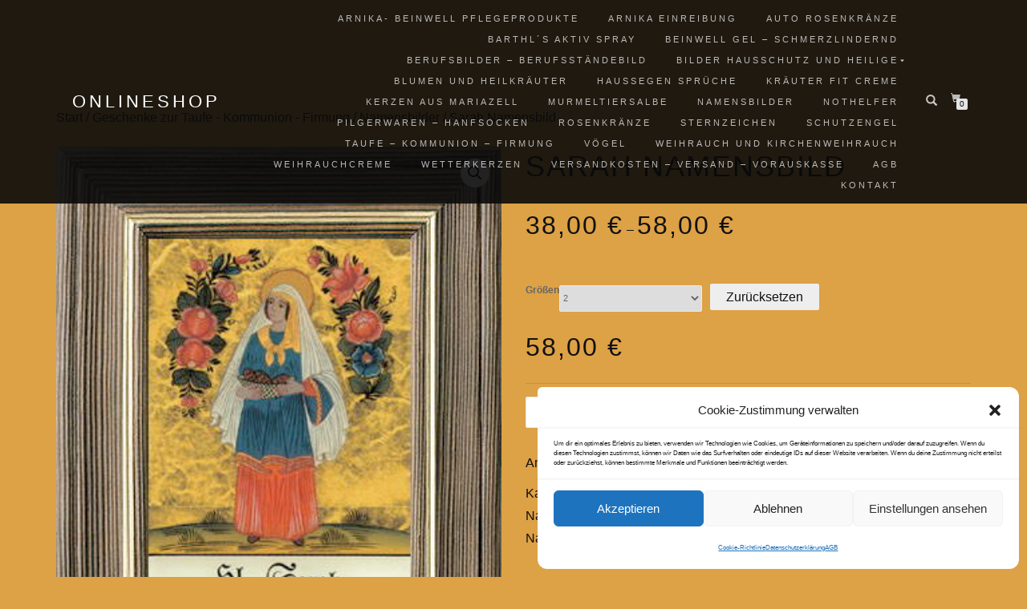

--- FILE ---
content_type: text/html; charset=UTF-8
request_url: https://www.pilgershop.at/produkt/sarah/
body_size: 24320
content:
<!DOCTYPE html>
<html lang="de">
<head>
<meta charset="UTF-8">
<meta name="viewport" content="width=device-width, initial-scale=1, maximum-scale=1">
<link rel="profile" href="http://gmpg.org/xfn/11">

<meta name='robots' content='index, follow, max-image-preview:large, max-snippet:-1, max-video-preview:-1' />
<script>window._wca = window._wca || [];</script>
<!-- Google tag (gtag.js) consent mode dataLayer added by Site Kit -->
<script type="text/javascript" id="google_gtagjs-js-consent-mode-data-layer">
/* <![CDATA[ */
window.dataLayer = window.dataLayer || [];function gtag(){dataLayer.push(arguments);}
gtag('consent', 'default', {"ad_personalization":"denied","ad_storage":"denied","ad_user_data":"denied","analytics_storage":"denied","functionality_storage":"denied","security_storage":"denied","personalization_storage":"denied","region":["AT","BE","BG","CH","CY","CZ","DE","DK","EE","ES","FI","FR","GB","GR","HR","HU","IE","IS","IT","LI","LT","LU","LV","MT","NL","NO","PL","PT","RO","SE","SI","SK"],"wait_for_update":500});
window._googlesitekitConsentCategoryMap = {"statistics":["analytics_storage"],"marketing":["ad_storage","ad_user_data","ad_personalization"],"functional":["functionality_storage","security_storage"],"preferences":["personalization_storage"]};
window._googlesitekitConsents = {"ad_personalization":"denied","ad_storage":"denied","ad_user_data":"denied","analytics_storage":"denied","functionality_storage":"denied","security_storage":"denied","personalization_storage":"denied","region":["AT","BE","BG","CH","CY","CZ","DE","DK","EE","ES","FI","FR","GB","GR","HR","HU","IE","IS","IT","LI","LT","LU","LV","MT","NL","NO","PL","PT","RO","SE","SI","SK"],"wait_for_update":500};
/* ]]> */
</script>
<!-- End Google tag (gtag.js) consent mode dataLayer added by Site Kit -->

	<!-- This site is optimized with the Yoast SEO plugin v26.7 - https://yoast.com/wordpress/plugins/seo/ -->
	<title>Sarah Namensbild &#8211; Onlineshop</title>
	<link rel="canonical" href="https://www.pilgershop.at/produkt/sarah/" />
	<meta property="og:locale" content="de_DE" />
	<meta property="og:type" content="article" />
	<meta property="og:title" content="Sarah Namensbild &#8211; Onlineshop" />
	<meta property="og:description" content="Hinterglasbild mit braunen Holzrahmen und Blattgold im Hintergrund. Auf der Rückseite ist die Darstellung sowie der Lebenslauf des/der  NamenspatronIn beschrieben. Dieses Namensbild gibt es in folgenden Größen: Größe O = 7,5 x 9,5 cm &#8211; Hintergrund mit Blattgold hinterlegt Größe 2 = 12,5 x 16 cm &#8211; Standardgröße &#8211; Hintergrund mit Blattgold hinterlegt Größe 5 G [&hellip;]" />
	<meta property="og:url" content="https://www.pilgershop.at/produkt/sarah/" />
	<meta property="og:site_name" content="Onlineshop" />
	<meta property="article:publisher" content="https://www.facebook.com/Pilgerladen-2042864496015759/" />
	<meta property="article:modified_time" content="2025-05-16T08:55:21+00:00" />
	<meta property="og:image" content="https://www.pilgershop.at/wp-content/uploads/2013/02/Sarah.jpg" />
	<meta property="og:image:width" content="333" />
	<meta property="og:image:height" content="417" />
	<meta property="og:image:type" content="image/jpeg" />
	<meta name="twitter:card" content="summary_large_image" />
	<meta name="twitter:label1" content="Geschätzte Lesezeit" />
	<meta name="twitter:data1" content="1 Minute" />
	<script type="application/ld+json" class="yoast-schema-graph">{"@context":"https://schema.org","@graph":[{"@type":"WebPage","@id":"https://www.pilgershop.at/produkt/sarah/","url":"https://www.pilgershop.at/produkt/sarah/","name":"Sarah Namensbild &#8211; Onlineshop","isPartOf":{"@id":"https://www.pilgershop.at/#website"},"primaryImageOfPage":{"@id":"https://www.pilgershop.at/produkt/sarah/#primaryimage"},"image":{"@id":"https://www.pilgershop.at/produkt/sarah/#primaryimage"},"thumbnailUrl":"https://www.pilgershop.at/wp-content/uploads/2013/02/Sarah.jpg","datePublished":"2013-02-26T11:32:31+00:00","dateModified":"2025-05-16T08:55:21+00:00","breadcrumb":{"@id":"https://www.pilgershop.at/produkt/sarah/#breadcrumb"},"inLanguage":"de","potentialAction":[{"@type":"ReadAction","target":["https://www.pilgershop.at/produkt/sarah/"]}]},{"@type":"ImageObject","inLanguage":"de","@id":"https://www.pilgershop.at/produkt/sarah/#primaryimage","url":"https://www.pilgershop.at/wp-content/uploads/2013/02/Sarah.jpg","contentUrl":"https://www.pilgershop.at/wp-content/uploads/2013/02/Sarah.jpg","width":333,"height":417},{"@type":"BreadcrumbList","@id":"https://www.pilgershop.at/produkt/sarah/#breadcrumb","itemListElement":[{"@type":"ListItem","position":1,"name":"Startseite","item":"https://www.pilgershop.at/"},{"@type":"ListItem","position":2,"name":"Christliche Geschenkartikel","item":"https://www.pilgershop.at/"},{"@type":"ListItem","position":3,"name":"Sarah Namensbild"}]},{"@type":"WebSite","@id":"https://www.pilgershop.at/#website","url":"https://www.pilgershop.at/","name":"Mariazeller Pilgerladen - Pilgershop","description":"","publisher":{"@id":"https://www.pilgershop.at/#organization"},"potentialAction":[{"@type":"SearchAction","target":{"@type":"EntryPoint","urlTemplate":"https://www.pilgershop.at/?s={search_term_string}"},"query-input":{"@type":"PropertyValueSpecification","valueRequired":true,"valueName":"search_term_string"}}],"inLanguage":"de"},{"@type":"Organization","@id":"https://www.pilgershop.at/#organization","name":"Mariazeller Pilgershop","url":"https://www.pilgershop.at/","logo":{"@type":"ImageObject","inLanguage":"de","@id":"https://www.pilgershop.at/#/schema/logo/image/","url":"https://www.pilgershop.at/wp-content/uploads/2021/08/Muschel-Tuerschild-kraeftig.jpg","contentUrl":"https://www.pilgershop.at/wp-content/uploads/2021/08/Muschel-Tuerschild-kraeftig.jpg","width":504,"height":455,"caption":"Mariazeller Pilgershop"},"image":{"@id":"https://www.pilgershop.at/#/schema/logo/image/"},"sameAs":["https://www.facebook.com/Pilgerladen-2042864496015759/"]}]}</script>
	<!-- / Yoast SEO plugin. -->


<link rel='dns-prefetch' href='//www.googletagmanager.com' />
<link rel='dns-prefetch' href='//stats.wp.com' />
<link rel="alternate" type="application/rss+xml" title="Onlineshop &raquo; Feed" href="https://www.pilgershop.at/feed/" />
<link rel="alternate" type="application/rss+xml" title="Onlineshop &raquo; Kommentar-Feed" href="https://www.pilgershop.at/comments/feed/" />
<link rel="alternate" type="application/rss+xml" title="Onlineshop &raquo; Sarah Namensbild-Kommentar-Feed" href="https://www.pilgershop.at/produkt/sarah/feed/" />
<link rel="alternate" title="oEmbed (JSON)" type="application/json+oembed" href="https://www.pilgershop.at/wp-json/oembed/1.0/embed?url=https%3A%2F%2Fwww.pilgershop.at%2Fprodukt%2Fsarah%2F" />
<link rel="alternate" title="oEmbed (XML)" type="text/xml+oembed" href="https://www.pilgershop.at/wp-json/oembed/1.0/embed?url=https%3A%2F%2Fwww.pilgershop.at%2Fprodukt%2Fsarah%2F&#038;format=xml" />
<style id='wp-img-auto-sizes-contain-inline-css' type='text/css'>
img:is([sizes=auto i],[sizes^="auto," i]){contain-intrinsic-size:3000px 1500px}
/*# sourceURL=wp-img-auto-sizes-contain-inline-css */
</style>
<style id='wp-emoji-styles-inline-css' type='text/css'>

	img.wp-smiley, img.emoji {
		display: inline !important;
		border: none !important;
		box-shadow: none !important;
		height: 1em !important;
		width: 1em !important;
		margin: 0 0.07em !important;
		vertical-align: -0.1em !important;
		background: none !important;
		padding: 0 !important;
	}
/*# sourceURL=wp-emoji-styles-inline-css */
</style>
<style id='wp-block-library-inline-css' type='text/css'>
:root{--wp-block-synced-color:#7a00df;--wp-block-synced-color--rgb:122,0,223;--wp-bound-block-color:var(--wp-block-synced-color);--wp-editor-canvas-background:#ddd;--wp-admin-theme-color:#007cba;--wp-admin-theme-color--rgb:0,124,186;--wp-admin-theme-color-darker-10:#006ba1;--wp-admin-theme-color-darker-10--rgb:0,107,160.5;--wp-admin-theme-color-darker-20:#005a87;--wp-admin-theme-color-darker-20--rgb:0,90,135;--wp-admin-border-width-focus:2px}@media (min-resolution:192dpi){:root{--wp-admin-border-width-focus:1.5px}}.wp-element-button{cursor:pointer}:root .has-very-light-gray-background-color{background-color:#eee}:root .has-very-dark-gray-background-color{background-color:#313131}:root .has-very-light-gray-color{color:#eee}:root .has-very-dark-gray-color{color:#313131}:root .has-vivid-green-cyan-to-vivid-cyan-blue-gradient-background{background:linear-gradient(135deg,#00d084,#0693e3)}:root .has-purple-crush-gradient-background{background:linear-gradient(135deg,#34e2e4,#4721fb 50%,#ab1dfe)}:root .has-hazy-dawn-gradient-background{background:linear-gradient(135deg,#faaca8,#dad0ec)}:root .has-subdued-olive-gradient-background{background:linear-gradient(135deg,#fafae1,#67a671)}:root .has-atomic-cream-gradient-background{background:linear-gradient(135deg,#fdd79a,#004a59)}:root .has-nightshade-gradient-background{background:linear-gradient(135deg,#330968,#31cdcf)}:root .has-midnight-gradient-background{background:linear-gradient(135deg,#020381,#2874fc)}:root{--wp--preset--font-size--normal:16px;--wp--preset--font-size--huge:42px}.has-regular-font-size{font-size:1em}.has-larger-font-size{font-size:2.625em}.has-normal-font-size{font-size:var(--wp--preset--font-size--normal)}.has-huge-font-size{font-size:var(--wp--preset--font-size--huge)}.has-text-align-center{text-align:center}.has-text-align-left{text-align:left}.has-text-align-right{text-align:right}.has-fit-text{white-space:nowrap!important}#end-resizable-editor-section{display:none}.aligncenter{clear:both}.items-justified-left{justify-content:flex-start}.items-justified-center{justify-content:center}.items-justified-right{justify-content:flex-end}.items-justified-space-between{justify-content:space-between}.screen-reader-text{border:0;clip-path:inset(50%);height:1px;margin:-1px;overflow:hidden;padding:0;position:absolute;width:1px;word-wrap:normal!important}.screen-reader-text:focus{background-color:#ddd;clip-path:none;color:#444;display:block;font-size:1em;height:auto;left:5px;line-height:normal;padding:15px 23px 14px;text-decoration:none;top:5px;width:auto;z-index:100000}html :where(.has-border-color){border-style:solid}html :where([style*=border-top-color]){border-top-style:solid}html :where([style*=border-right-color]){border-right-style:solid}html :where([style*=border-bottom-color]){border-bottom-style:solid}html :where([style*=border-left-color]){border-left-style:solid}html :where([style*=border-width]){border-style:solid}html :where([style*=border-top-width]){border-top-style:solid}html :where([style*=border-right-width]){border-right-style:solid}html :where([style*=border-bottom-width]){border-bottom-style:solid}html :where([style*=border-left-width]){border-left-style:solid}html :where(img[class*=wp-image-]){height:auto;max-width:100%}:where(figure){margin:0 0 1em}html :where(.is-position-sticky){--wp-admin--admin-bar--position-offset:var(--wp-admin--admin-bar--height,0px)}@media screen and (max-width:600px){html :where(.is-position-sticky){--wp-admin--admin-bar--position-offset:0px}}

/*# sourceURL=wp-block-library-inline-css */
</style><style id='global-styles-inline-css' type='text/css'>
:root{--wp--preset--aspect-ratio--square: 1;--wp--preset--aspect-ratio--4-3: 4/3;--wp--preset--aspect-ratio--3-4: 3/4;--wp--preset--aspect-ratio--3-2: 3/2;--wp--preset--aspect-ratio--2-3: 2/3;--wp--preset--aspect-ratio--16-9: 16/9;--wp--preset--aspect-ratio--9-16: 9/16;--wp--preset--color--black: #000000;--wp--preset--color--cyan-bluish-gray: #abb8c3;--wp--preset--color--white: #ffffff;--wp--preset--color--pale-pink: #f78da7;--wp--preset--color--vivid-red: #cf2e2e;--wp--preset--color--luminous-vivid-orange: #ff6900;--wp--preset--color--luminous-vivid-amber: #fcb900;--wp--preset--color--light-green-cyan: #7bdcb5;--wp--preset--color--vivid-green-cyan: #00d084;--wp--preset--color--pale-cyan-blue: #8ed1fc;--wp--preset--color--vivid-cyan-blue: #0693e3;--wp--preset--color--vivid-purple: #9b51e0;--wp--preset--gradient--vivid-cyan-blue-to-vivid-purple: linear-gradient(135deg,rgb(6,147,227) 0%,rgb(155,81,224) 100%);--wp--preset--gradient--light-green-cyan-to-vivid-green-cyan: linear-gradient(135deg,rgb(122,220,180) 0%,rgb(0,208,130) 100%);--wp--preset--gradient--luminous-vivid-amber-to-luminous-vivid-orange: linear-gradient(135deg,rgb(252,185,0) 0%,rgb(255,105,0) 100%);--wp--preset--gradient--luminous-vivid-orange-to-vivid-red: linear-gradient(135deg,rgb(255,105,0) 0%,rgb(207,46,46) 100%);--wp--preset--gradient--very-light-gray-to-cyan-bluish-gray: linear-gradient(135deg,rgb(238,238,238) 0%,rgb(169,184,195) 100%);--wp--preset--gradient--cool-to-warm-spectrum: linear-gradient(135deg,rgb(74,234,220) 0%,rgb(151,120,209) 20%,rgb(207,42,186) 40%,rgb(238,44,130) 60%,rgb(251,105,98) 80%,rgb(254,248,76) 100%);--wp--preset--gradient--blush-light-purple: linear-gradient(135deg,rgb(255,206,236) 0%,rgb(152,150,240) 100%);--wp--preset--gradient--blush-bordeaux: linear-gradient(135deg,rgb(254,205,165) 0%,rgb(254,45,45) 50%,rgb(107,0,62) 100%);--wp--preset--gradient--luminous-dusk: linear-gradient(135deg,rgb(255,203,112) 0%,rgb(199,81,192) 50%,rgb(65,88,208) 100%);--wp--preset--gradient--pale-ocean: linear-gradient(135deg,rgb(255,245,203) 0%,rgb(182,227,212) 50%,rgb(51,167,181) 100%);--wp--preset--gradient--electric-grass: linear-gradient(135deg,rgb(202,248,128) 0%,rgb(113,206,126) 100%);--wp--preset--gradient--midnight: linear-gradient(135deg,rgb(2,3,129) 0%,rgb(40,116,252) 100%);--wp--preset--font-size--small: 13px;--wp--preset--font-size--medium: 20px;--wp--preset--font-size--large: 36px;--wp--preset--font-size--x-large: 42px;--wp--preset--spacing--20: 0.44rem;--wp--preset--spacing--30: 0.67rem;--wp--preset--spacing--40: 1rem;--wp--preset--spacing--50: 1.5rem;--wp--preset--spacing--60: 2.25rem;--wp--preset--spacing--70: 3.38rem;--wp--preset--spacing--80: 5.06rem;--wp--preset--shadow--natural: 6px 6px 9px rgba(0, 0, 0, 0.2);--wp--preset--shadow--deep: 12px 12px 50px rgba(0, 0, 0, 0.4);--wp--preset--shadow--sharp: 6px 6px 0px rgba(0, 0, 0, 0.2);--wp--preset--shadow--outlined: 6px 6px 0px -3px rgb(255, 255, 255), 6px 6px rgb(0, 0, 0);--wp--preset--shadow--crisp: 6px 6px 0px rgb(0, 0, 0);}:where(.is-layout-flex){gap: 0.5em;}:where(.is-layout-grid){gap: 0.5em;}body .is-layout-flex{display: flex;}.is-layout-flex{flex-wrap: wrap;align-items: center;}.is-layout-flex > :is(*, div){margin: 0;}body .is-layout-grid{display: grid;}.is-layout-grid > :is(*, div){margin: 0;}:where(.wp-block-columns.is-layout-flex){gap: 2em;}:where(.wp-block-columns.is-layout-grid){gap: 2em;}:where(.wp-block-post-template.is-layout-flex){gap: 1.25em;}:where(.wp-block-post-template.is-layout-grid){gap: 1.25em;}.has-black-color{color: var(--wp--preset--color--black) !important;}.has-cyan-bluish-gray-color{color: var(--wp--preset--color--cyan-bluish-gray) !important;}.has-white-color{color: var(--wp--preset--color--white) !important;}.has-pale-pink-color{color: var(--wp--preset--color--pale-pink) !important;}.has-vivid-red-color{color: var(--wp--preset--color--vivid-red) !important;}.has-luminous-vivid-orange-color{color: var(--wp--preset--color--luminous-vivid-orange) !important;}.has-luminous-vivid-amber-color{color: var(--wp--preset--color--luminous-vivid-amber) !important;}.has-light-green-cyan-color{color: var(--wp--preset--color--light-green-cyan) !important;}.has-vivid-green-cyan-color{color: var(--wp--preset--color--vivid-green-cyan) !important;}.has-pale-cyan-blue-color{color: var(--wp--preset--color--pale-cyan-blue) !important;}.has-vivid-cyan-blue-color{color: var(--wp--preset--color--vivid-cyan-blue) !important;}.has-vivid-purple-color{color: var(--wp--preset--color--vivid-purple) !important;}.has-black-background-color{background-color: var(--wp--preset--color--black) !important;}.has-cyan-bluish-gray-background-color{background-color: var(--wp--preset--color--cyan-bluish-gray) !important;}.has-white-background-color{background-color: var(--wp--preset--color--white) !important;}.has-pale-pink-background-color{background-color: var(--wp--preset--color--pale-pink) !important;}.has-vivid-red-background-color{background-color: var(--wp--preset--color--vivid-red) !important;}.has-luminous-vivid-orange-background-color{background-color: var(--wp--preset--color--luminous-vivid-orange) !important;}.has-luminous-vivid-amber-background-color{background-color: var(--wp--preset--color--luminous-vivid-amber) !important;}.has-light-green-cyan-background-color{background-color: var(--wp--preset--color--light-green-cyan) !important;}.has-vivid-green-cyan-background-color{background-color: var(--wp--preset--color--vivid-green-cyan) !important;}.has-pale-cyan-blue-background-color{background-color: var(--wp--preset--color--pale-cyan-blue) !important;}.has-vivid-cyan-blue-background-color{background-color: var(--wp--preset--color--vivid-cyan-blue) !important;}.has-vivid-purple-background-color{background-color: var(--wp--preset--color--vivid-purple) !important;}.has-black-border-color{border-color: var(--wp--preset--color--black) !important;}.has-cyan-bluish-gray-border-color{border-color: var(--wp--preset--color--cyan-bluish-gray) !important;}.has-white-border-color{border-color: var(--wp--preset--color--white) !important;}.has-pale-pink-border-color{border-color: var(--wp--preset--color--pale-pink) !important;}.has-vivid-red-border-color{border-color: var(--wp--preset--color--vivid-red) !important;}.has-luminous-vivid-orange-border-color{border-color: var(--wp--preset--color--luminous-vivid-orange) !important;}.has-luminous-vivid-amber-border-color{border-color: var(--wp--preset--color--luminous-vivid-amber) !important;}.has-light-green-cyan-border-color{border-color: var(--wp--preset--color--light-green-cyan) !important;}.has-vivid-green-cyan-border-color{border-color: var(--wp--preset--color--vivid-green-cyan) !important;}.has-pale-cyan-blue-border-color{border-color: var(--wp--preset--color--pale-cyan-blue) !important;}.has-vivid-cyan-blue-border-color{border-color: var(--wp--preset--color--vivid-cyan-blue) !important;}.has-vivid-purple-border-color{border-color: var(--wp--preset--color--vivid-purple) !important;}.has-vivid-cyan-blue-to-vivid-purple-gradient-background{background: var(--wp--preset--gradient--vivid-cyan-blue-to-vivid-purple) !important;}.has-light-green-cyan-to-vivid-green-cyan-gradient-background{background: var(--wp--preset--gradient--light-green-cyan-to-vivid-green-cyan) !important;}.has-luminous-vivid-amber-to-luminous-vivid-orange-gradient-background{background: var(--wp--preset--gradient--luminous-vivid-amber-to-luminous-vivid-orange) !important;}.has-luminous-vivid-orange-to-vivid-red-gradient-background{background: var(--wp--preset--gradient--luminous-vivid-orange-to-vivid-red) !important;}.has-very-light-gray-to-cyan-bluish-gray-gradient-background{background: var(--wp--preset--gradient--very-light-gray-to-cyan-bluish-gray) !important;}.has-cool-to-warm-spectrum-gradient-background{background: var(--wp--preset--gradient--cool-to-warm-spectrum) !important;}.has-blush-light-purple-gradient-background{background: var(--wp--preset--gradient--blush-light-purple) !important;}.has-blush-bordeaux-gradient-background{background: var(--wp--preset--gradient--blush-bordeaux) !important;}.has-luminous-dusk-gradient-background{background: var(--wp--preset--gradient--luminous-dusk) !important;}.has-pale-ocean-gradient-background{background: var(--wp--preset--gradient--pale-ocean) !important;}.has-electric-grass-gradient-background{background: var(--wp--preset--gradient--electric-grass) !important;}.has-midnight-gradient-background{background: var(--wp--preset--gradient--midnight) !important;}.has-small-font-size{font-size: var(--wp--preset--font-size--small) !important;}.has-medium-font-size{font-size: var(--wp--preset--font-size--medium) !important;}.has-large-font-size{font-size: var(--wp--preset--font-size--large) !important;}.has-x-large-font-size{font-size: var(--wp--preset--font-size--x-large) !important;}
/*# sourceURL=global-styles-inline-css */
</style>

<style id='classic-theme-styles-inline-css' type='text/css'>
/*! This file is auto-generated */
.wp-block-button__link{color:#fff;background-color:#32373c;border-radius:9999px;box-shadow:none;text-decoration:none;padding:calc(.667em + 2px) calc(1.333em + 2px);font-size:1.125em}.wp-block-file__button{background:#32373c;color:#fff;text-decoration:none}
/*# sourceURL=/wp-includes/css/classic-themes.min.css */
</style>
<link rel='stylesheet' id='contact-form-7-css' href='https://www.pilgershop.at/wp-content/plugins/contact-form-7/includes/css/styles.css?ver=6.1.4' type='text/css' media='all' />
<link rel='stylesheet' id='acx_fsmi_styles-css' href='https://www.pilgershop.at/wp-content/plugins/floating-social-media-icon/css/style.css?v=4.3.5&#038;ver=6.9' type='text/css' media='all' />
<link rel='stylesheet' id='photoswipe-css' href='https://www.pilgershop.at/wp-content/plugins/woocommerce/assets/css/photoswipe/photoswipe.min.css?ver=10.4.3' type='text/css' media='all' />
<link rel='stylesheet' id='photoswipe-default-skin-css' href='https://www.pilgershop.at/wp-content/plugins/woocommerce/assets/css/photoswipe/default-skin/default-skin.min.css?ver=10.4.3' type='text/css' media='all' />
<style id='woocommerce-inline-inline-css' type='text/css'>
.woocommerce form .form-row .required { visibility: visible; }
/*# sourceURL=woocommerce-inline-inline-css */
</style>
<link rel='stylesheet' id='cmplz-general-css' href='https://www.pilgershop.at/wp-content/plugins/complianz-gdpr/assets/css/cookieblocker.min.css?ver=1765908020' type='text/css' media='all' />
<link rel='stylesheet' id='parent-style-css' href='https://www.pilgershop.at/wp-content/themes/shop-isle/style.css?ver=6.9' type='text/css' media='all' />
<link rel='stylesheet' id='bootstrap-css' href='https://www.pilgershop.at/wp-content/themes/shop-isle/assets/bootstrap/css/bootstrap.min.css?ver=20120208' type='text/css' media='all' />
<link rel='stylesheet' id='magnific-popup-css' href='https://www.pilgershop.at/wp-content/themes/shop-isle/assets/css/vendor/magnific-popup.min.css?ver=20120208' type='text/css' media='all' />
<link rel='stylesheet' id='flexslider-css' href='https://www.pilgershop.at/wp-content/themes/shop-isle/assets/css/vendor/flexslider.min.css?ver=20120208' type='text/css' media='all' />
<link rel='stylesheet' id='owl-carousel-css' href='https://www.pilgershop.at/wp-content/themes/shop-isle/assets/css/vendor/owl.carousel.min.css?ver=2.1.7' type='text/css' media='all' />
<link rel='stylesheet' id='shop-isle-animate-css' href='https://www.pilgershop.at/wp-content/themes/shop-isle/assets/css/vendor/animate.min.css?ver=20120208' type='text/css' media='all' />
<link rel='stylesheet' id='shop-isle-main-style-css' href='https://www.pilgershop.at/wp-content/themes/shop-isle/assets/css/style.min.css?ver=1.1.62' type='text/css' media='all' />
<link rel='stylesheet' id='shop-isle-style-css' href='https://www.pilgershop.at/wp-content/themes/ps18/style.css?ver=1.1.62' type='text/css' media='all' />
<link rel='stylesheet' id='shop-isle-woocommerce-brands-style-css' href='https://www.pilgershop.at/wp-content/themes/shop-isle/inc/woocommerce/css/brands.css?ver=6.9' type='text/css' media='all' />
<link rel='stylesheet' id='dashicons-css' href='https://www.pilgershop.at/wp-includes/css/dashicons.min.css?ver=6.9' type='text/css' media='all' />
<link rel='stylesheet' id='thwepof-public-style-css' href='https://www.pilgershop.at/wp-content/plugins/woo-extra-product-options/public/assets/css/thwepof-public.min.css?ver=6.9' type='text/css' media='all' />
<link rel='stylesheet' id='jquery-ui-style-css' href='https://www.pilgershop.at/wp-content/plugins/woo-extra-product-options/public/assets/css/jquery-ui/jquery-ui.css?ver=6.9' type='text/css' media='all' />
<link rel='stylesheet' id='jquery-timepicker-css' href='https://www.pilgershop.at/wp-content/plugins/woo-extra-product-options/public/assets/js/timepicker/jquery.timepicker.css?ver=6.9' type='text/css' media='all' />
<link rel='stylesheet' id='shop-isle-woocommerce-style1-css' href='https://www.pilgershop.at/wp-content/themes/shop-isle/inc/woocommerce/css/woocommerce.css?ver=11' type='text/css' media='all' />
<script type="text/javascript" id="woocommerce-google-analytics-integration-gtag-js-after">
/* <![CDATA[ */
/* Google Analytics for WooCommerce (gtag.js) */
					window.dataLayer = window.dataLayer || [];
					function gtag(){dataLayer.push(arguments);}
					// Set up default consent state.
					for ( const mode of [{"analytics_storage":"denied","ad_storage":"denied","ad_user_data":"denied","ad_personalization":"denied","region":["AT","BE","BG","HR","CY","CZ","DK","EE","FI","FR","DE","GR","HU","IS","IE","IT","LV","LI","LT","LU","MT","NL","NO","PL","PT","RO","SK","SI","ES","SE","GB","CH"]}] || [] ) {
						gtag( "consent", "default", { "wait_for_update": 500, ...mode } );
					}
					gtag("js", new Date());
					gtag("set", "developer_id.dOGY3NW", true);
					gtag("config", "UA-38946906-3", {"track_404":false,"allow_google_signals":true,"logged_in":false,"linker":{"domains":[],"allow_incoming":false},"custom_map":{"dimension1":"logged_in"}});
//# sourceURL=woocommerce-google-analytics-integration-gtag-js-after
/* ]]> */
</script>
<script type="text/javascript" src="https://www.pilgershop.at/wp-includes/js/jquery/jquery.min.js?ver=3.7.1" id="jquery-core-js"></script>
<script type="text/javascript" src="https://www.pilgershop.at/wp-includes/js/jquery/jquery-migrate.min.js?ver=3.4.1" id="jquery-migrate-js"></script>
<script type="text/javascript" src="https://www.pilgershop.at/wp-content/plugins/woocommerce/assets/js/jquery-blockui/jquery.blockUI.min.js?ver=2.7.0-wc.10.4.3" id="wc-jquery-blockui-js" defer="defer" data-wp-strategy="defer"></script>
<script type="text/javascript" id="wc-add-to-cart-js-extra">
/* <![CDATA[ */
var wc_add_to_cart_params = {"ajax_url":"/wp-admin/admin-ajax.php","wc_ajax_url":"/?wc-ajax=%%endpoint%%","i18n_view_cart":"Warenkorb anzeigen","cart_url":"https://www.pilgershop.at/warenkorb/","is_cart":"","cart_redirect_after_add":"yes"};
//# sourceURL=wc-add-to-cart-js-extra
/* ]]> */
</script>
<script type="text/javascript" src="https://www.pilgershop.at/wp-content/plugins/woocommerce/assets/js/frontend/add-to-cart.min.js?ver=10.4.3" id="wc-add-to-cart-js" defer="defer" data-wp-strategy="defer"></script>
<script type="text/javascript" src="https://www.pilgershop.at/wp-content/plugins/woocommerce/assets/js/zoom/jquery.zoom.min.js?ver=1.7.21-wc.10.4.3" id="wc-zoom-js" defer="defer" data-wp-strategy="defer"></script>
<script type="text/javascript" src="https://www.pilgershop.at/wp-content/plugins/woocommerce/assets/js/photoswipe/photoswipe.min.js?ver=4.1.1-wc.10.4.3" id="wc-photoswipe-js" defer="defer" data-wp-strategy="defer"></script>
<script type="text/javascript" src="https://www.pilgershop.at/wp-content/plugins/woocommerce/assets/js/photoswipe/photoswipe-ui-default.min.js?ver=4.1.1-wc.10.4.3" id="wc-photoswipe-ui-default-js" defer="defer" data-wp-strategy="defer"></script>
<script type="text/javascript" id="wc-single-product-js-extra">
/* <![CDATA[ */
var wc_single_product_params = {"i18n_required_rating_text":"Bitte w\u00e4hlen Sie eine Bewertung","i18n_rating_options":["1 von 5\u00a0Sternen","2 von 5\u00a0Sternen","3 von 5\u00a0Sternen","4 von 5\u00a0Sternen","5 von 5\u00a0Sternen"],"i18n_product_gallery_trigger_text":"Bildergalerie im Vollbildmodus anzeigen","review_rating_required":"yes","flexslider":{"rtl":false,"animation":"slide","smoothHeight":true,"directionNav":false,"controlNav":"thumbnails","slideshow":false,"animationSpeed":500,"animationLoop":false,"allowOneSlide":false},"zoom_enabled":"1","zoom_options":[],"photoswipe_enabled":"1","photoswipe_options":{"shareEl":false,"closeOnScroll":false,"history":false,"hideAnimationDuration":0,"showAnimationDuration":0},"flexslider_enabled":"1"};
//# sourceURL=wc-single-product-js-extra
/* ]]> */
</script>
<script type="text/javascript" src="https://www.pilgershop.at/wp-content/plugins/woocommerce/assets/js/frontend/single-product.min.js?ver=10.4.3" id="wc-single-product-js" defer="defer" data-wp-strategy="defer"></script>
<script type="text/javascript" src="https://www.pilgershop.at/wp-content/plugins/woocommerce/assets/js/js-cookie/js.cookie.min.js?ver=2.1.4-wc.10.4.3" id="wc-js-cookie-js" defer="defer" data-wp-strategy="defer"></script>
<script type="text/javascript" id="woocommerce-js-extra">
/* <![CDATA[ */
var woocommerce_params = {"ajax_url":"/wp-admin/admin-ajax.php","wc_ajax_url":"/?wc-ajax=%%endpoint%%","i18n_password_show":"Passwort anzeigen","i18n_password_hide":"Passwort ausblenden"};
//# sourceURL=woocommerce-js-extra
/* ]]> */
</script>
<script type="text/javascript" src="https://www.pilgershop.at/wp-content/plugins/woocommerce/assets/js/frontend/woocommerce.min.js?ver=10.4.3" id="woocommerce-js" defer="defer" data-wp-strategy="defer"></script>
<script data-service="jetpack-statistics" data-category="statistics" type="text/plain" data-cmplz-src="https://stats.wp.com/s-202604.js" id="woocommerce-analytics-js" defer="defer" data-wp-strategy="defer"></script>

<!-- Google tag (gtag.js) snippet added by Site Kit -->
<!-- Google Analytics snippet added by Site Kit -->
<script type="text/javascript" src="https://www.googletagmanager.com/gtag/js?id=GT-WKPDCCW" id="google_gtagjs-js" async></script>
<script type="text/javascript" id="google_gtagjs-js-after">
/* <![CDATA[ */
window.dataLayer = window.dataLayer || [];function gtag(){dataLayer.push(arguments);}
gtag("set","linker",{"domains":["www.pilgershop.at"]});
gtag("js", new Date());
gtag("set", "developer_id.dZTNiMT", true);
gtag("config", "GT-WKPDCCW");
//# sourceURL=google_gtagjs-js-after
/* ]]> */
</script>
<link rel="https://api.w.org/" href="https://www.pilgershop.at/wp-json/" /><link rel="alternate" title="JSON" type="application/json" href="https://www.pilgershop.at/wp-json/wp/v2/product/3830" /><link rel="EditURI" type="application/rsd+xml" title="RSD" href="https://www.pilgershop.at/xmlrpc.php?rsd" />
<meta name="generator" content="WordPress 6.9" />
<meta name="generator" content="WooCommerce 10.4.3" />
<link rel='shortlink' href='https://www.pilgershop.at/?p=3830' />



<!-- Starting Styles For Social Media Icon From Acurax International www.acurax.com -->
<style type='text/css'>
#divBottomRight img 
{
width: 30px; 
}
</style>
<!-- Ending Styles For Social Media Icon From Acurax International www.acurax.com -->



			<style type="text/css">
				.gllr_image_row {
					clear: both;
				}
			</style>
			<meta name="generator" content="Site Kit by Google 1.170.0" />	<style>img#wpstats{display:none}</style>
					<style>.cmplz-hidden {
					display: none !important;
				}</style>	
<!-- Global site tag (gtag.js) - Google Analytics -->
<script type="text/plain" data-service="google-analytics" data-category="statistics">
// Set to the same value as the web property used on the site
var gaProperty = 'UA-38946906-3';

// Disable tracking if the opt-out cookie exists.
var disableStr = 'ga-disable-' + gaProperty;
if (document.cookie.indexOf(disableStr + '=true') > -1) {
  window[disableStr] = true;
}

// Opt-out function
function gaOptout() {
  document.cookie = disableStr + '=true; expires=Thu, 31 Dec 2099 23:59:59 UTC; path=/';
  window[disableStr] = true;
}
</script>

<style id="shop_isle_customizr_pallete" type="text/css">body, section#latest .amount, section.home-product-slider .amount, section.shortcodes .amount { font-size:16px}.shop_isle_footer_sidebar, .woocommerce-Tabs-panel { background-color: #dda146; }.module.module-video { padding: 130px 0px; }.shop_isle_header_title h1 a, .shop_isle_header_title h2 a { color: #000000; }</style>	<noscript><style>.woocommerce-product-gallery{ opacity: 1 !important; }</style></noscript>
	<style type="text/css" id="custom-background-css">
body.custom-background { background-color: #dda146; }
</style>
			<style type="text/css" id="wp-custom-css">
			.shop-with-sidebar {
    float: left!important;
	  padding-right: 20px;
}		</style>
		<link rel='stylesheet' id='gllr_stylesheet-css' href='https://www.pilgershop.at/wp-content/plugins/gallery-plugin/css/frontend_style.css?ver=4.7.6' type='text/css' media='all' />
<link rel='stylesheet' id='gllr_fancybox_stylesheet-css' href='https://www.pilgershop.at/wp-content/plugins/gallery-plugin/fancybox/jquery.fancybox.min.css?ver=4.7.6' type='text/css' media='all' />
<link rel='stylesheet' id='wc-blocks-style-css' href='https://www.pilgershop.at/wp-content/plugins/woocommerce/assets/client/blocks/wc-blocks.css?ver=wc-10.4.3' type='text/css' media='all' />
</head>
<body data-cmplz=1 class="wp-singular product-template-default single single-product postid-3830 custom-background wp-theme-shop-isle wp-child-theme-ps18 theme-shop-isle gllr_www.giwe.at woocommerce woocommerce-page woocommerce-no-js woocommerce-active">

	
	<!-- Preloader -->
	
	<header class="header ">
			<!-- Navigation start -->
		<nav class="navbar navbar-custom navbar-fixed-top " role="navigation">

		<div class="container">
		<div class="header-container">

		<div class="navbar-header">
		<div class="shop_isle_header_title"><div class="shop-isle-header-title-inner"><p class="site-title"><a href="https://www.pilgershop.at/" title="Onlineshop" rel="home">Onlineshop</a></p><p class="site-description"><a href="https://www.pilgershop.at/" title="" rel="home"></a></p></div></div>
						<div type="button" class="navbar-toggle" data-toggle="collapse" data-target="#custom-collapse">
							<span class="sr-only">Navigation umschalten</span>
							<span class="icon-bar"></span>
							<span class="icon-bar"></span>
							<span class="icon-bar"></span>
						</div>
					</div>

					<div class="header-menu-wrap">
						<div class="collapse navbar-collapse" id="custom-collapse">

							<ul id="menu-pilgershop" class="nav navbar-nav navbar-right"><li id="menu-item-21707" class="menu-item menu-item-type-taxonomy menu-item-object-product_cat menu-item-21707"><a href="https://www.pilgershop.at/shop/produkt-kategorie/naturprodukte-zum-wohlbefinden-aus-mariazell/">Arnika- Beinwell Pflegeprodukte</a></li>
<li id="menu-item-24215" class="menu-item menu-item-type-taxonomy menu-item-object-product_cat menu-item-24215"><a href="https://www.pilgershop.at/shop/produkt-kategorie/naturprodukte-zum-wohlbefinden-aus-mariazell/arnika-einreibung/">Arnika Einreibung</a></li>
<li id="menu-item-22741" class="menu-item menu-item-type-taxonomy menu-item-object-product_cat menu-item-22741"><a href="https://www.pilgershop.at/shop/produkt-kategorie/mariazell-souveniers-devotionalien/autorosenkraenze/">Auto Rosenkränze</a></li>
<li id="menu-item-24226" class="menu-item menu-item-type-taxonomy menu-item-object-product_cat menu-item-24226"><a href="https://www.pilgershop.at/shop/produkt-kategorie/naturprodukte-zum-wohlbefinden-aus-mariazell/aktiv-spray/">Barthl´s Aktiv Spray</a></li>
<li id="menu-item-24216" class="menu-item menu-item-type-taxonomy menu-item-object-product_cat menu-item-24216"><a href="https://www.pilgershop.at/shop/produkt-kategorie/naturprodukte-zum-wohlbefinden-aus-mariazell/beinwell-gel-entzuendungshemmende-eigenschaften/">Beinwell Gel &#8211; Schmerzlindernd</a></li>
<li id="menu-item-24219" class="menu-item menu-item-type-taxonomy menu-item-object-product_cat menu-item-24219"><a href="https://www.pilgershop.at/shop/produkt-kategorie/poesie-hinterglasbilder/berufsbilder/">Berufsbilder &#8211; Berufsständebild</a></li>
<li id="menu-item-21805" class="menu-item menu-item-type-taxonomy menu-item-object-product_cat current-product-ancestor current-menu-parent current-product-parent menu-item-has-children menu-item-21805"><a href="https://www.pilgershop.at/shop/produkt-kategorie/poesie-hinterglasbilder/">Bilder Hausschutz und Heilige</a>
<ul class="sub-menu">
	<li id="menu-item-23383" class="menu-item menu-item-type-post_type menu-item-object-post menu-item-23383"><a href="https://www.pilgershop.at/hinterglasmalerei/">Hinterglasmalerei</a></li>
</ul>
</li>
<li id="menu-item-24220" class="menu-item menu-item-type-taxonomy menu-item-object-product_cat menu-item-24220"><a href="https://www.pilgershop.at/shop/produkt-kategorie/poesie-hinterglasbilder/blumen-beeren-heilkrauter/">Blumen und Heilkräuter</a></li>
<li id="menu-item-24218" class="menu-item menu-item-type-taxonomy menu-item-object-product_cat menu-item-24218"><a href="https://www.pilgershop.at/shop/produkt-kategorie/poesie-hinterglasbilder/haussegen-spruch-und-spruchrolle/">Haussegen Sprüche</a></li>
<li id="menu-item-24209" class="menu-item menu-item-type-taxonomy menu-item-object-product_cat menu-item-24209"><a href="https://www.pilgershop.at/shop/produkt-kategorie/naturprodukte-zum-wohlbefinden-aus-mariazell/kraeuter-fit-creme/">Kräuter FIT Creme</a></li>
<li id="menu-item-24229" class="menu-item menu-item-type-taxonomy menu-item-object-product_cat menu-item-24229"><a href="https://www.pilgershop.at/shop/produkt-kategorie/kerzen/">Kerzen aus Mariazell</a></li>
<li id="menu-item-24211" class="menu-item menu-item-type-taxonomy menu-item-object-product_cat menu-item-24211"><a href="https://www.pilgershop.at/shop/produkt-kategorie/naturprodukte-zum-wohlbefinden-aus-mariazell/murmeltiersalbe-pilgern/">Murmeltiersalbe</a></li>
<li id="menu-item-21939" class="menu-item menu-item-type-taxonomy menu-item-object-product_cat current-product-ancestor current-menu-parent current-product-parent menu-item-21939"><a href="https://www.pilgershop.at/shop/produkt-kategorie/ein-namensbild-als-geschenk/">Namensbilder</a></li>
<li id="menu-item-24224" class="menu-item menu-item-type-taxonomy menu-item-object-product_cat menu-item-24224"><a href="https://www.pilgershop.at/shop/produkt-kategorie/poesie-hinterglasbilder/nothelfer-poesie-hinterglasbilder/">Nothelfer</a></li>
<li id="menu-item-21710" class="menu-item menu-item-type-taxonomy menu-item-object-product_cat menu-item-21710"><a href="https://www.pilgershop.at/shop/produkt-kategorie/pilgern/">Pilgerwaren &#8211; Hanfsocken</a></li>
<li id="menu-item-23998" class="menu-item menu-item-type-taxonomy menu-item-object-product_cat menu-item-23998"><a href="https://www.pilgershop.at/shop/produkt-kategorie/mariazell-souveniers-devotionalien/">Rosenkränze</a></li>
<li id="menu-item-24213" class="menu-item menu-item-type-taxonomy menu-item-object-product_cat menu-item-24213"><a href="https://www.pilgershop.at/shop/produkt-kategorie/geschenke-zur-taufe/sternzeichen-bilder-geschenke-zur-taufe/">Sternzeichen</a></li>
<li id="menu-item-24212" class="menu-item menu-item-type-taxonomy menu-item-object-product_cat menu-item-24212"><a href="https://www.pilgershop.at/shop/produkt-kategorie/geschenke-zur-taufe/schutzengel-bilder/">Schutzengel</a></li>
<li id="menu-item-23144" class="menu-item menu-item-type-taxonomy menu-item-object-product_cat current-product-ancestor current-menu-parent current-product-parent menu-item-23144"><a href="https://www.pilgershop.at/shop/produkt-kategorie/geschenke-zur-taufe/">Taufe &#8211; Kommunion &#8211; Firmung</a></li>
<li id="menu-item-24225" class="menu-item menu-item-type-taxonomy menu-item-object-product_cat menu-item-24225"><a href="https://www.pilgershop.at/shop/produkt-kategorie/poesie-hinterglasbilder/vogel/">Vögel</a></li>
<li id="menu-item-22312" class="menu-item menu-item-type-taxonomy menu-item-object-product_cat menu-item-22312"><a href="https://www.pilgershop.at/shop/produkt-kategorie/weihrauch/">Weihrauch und  Kirchenweihrauch</a></li>
<li id="menu-item-24214" class="menu-item menu-item-type-taxonomy menu-item-object-product_cat menu-item-24214"><a href="https://www.pilgershop.at/shop/produkt-kategorie/naturprodukte-zum-wohlbefinden-aus-mariazell/weihrauchcreme/">Weihrauchcreme</a></li>
<li id="menu-item-24222" class="menu-item menu-item-type-taxonomy menu-item-object-product_cat menu-item-24222"><a href="https://www.pilgershop.at/shop/produkt-kategorie/kerzen/mariazell-wetterkerze/">Wetterkerzen</a></li>
<li id="menu-item-21712" class="menu-item menu-item-type-post_type menu-item-object-page menu-item-21712"><a href="https://www.pilgershop.at/versandkosten/">Versandkosten &#8211; Versand &#8211; Vorauskasse</a></li>
<li id="menu-item-21713" class="menu-item menu-item-type-post_type menu-item-object-page menu-item-21713"><a href="https://www.pilgershop.at/agb/">AGB</a></li>
<li id="menu-item-21711" class="menu-item menu-item-type-post_type menu-item-object-page menu-item-21711"><a href="https://www.pilgershop.at/kontakt/">Kontakt</a></li>
</ul>
						</div>
					</div>

											<div class="navbar-cart">

							<div class="header-search">
								<div class="glyphicon glyphicon-search header-search-button"></div>
								<div class="header-search-input">
									<form role="search" method="get" class="woocommerce-product-search" action="https://www.pilgershop.at/">
										<input type="search" class="search-field" placeholder="Produkte durchsuchen&nbsp;&hellip;" value="" name="s" title="Suche nach:" />
										<input type="submit" value="Suchen" />
										<input type="hidden" name="post_type" value="product" />
									</form>
								</div>
							</div>

															<div class="navbar-cart-inner">
									<a href="https://www.pilgershop.at/warenkorb/" title="Warenkorb anzeigen" class="cart-contents">
										<span class="icon-basket"></span>
										<span class="cart-item-number">0</span>
									</a>
																	</div>
							
						</div>
					
				</div>
			</div>

		</nav>
		<!-- Navigation end -->
		
	
	</header>

	<div class="main">
					
			<section class="module module-super-small">
			<div class="container product-main-content"><div class="woocommerce-notices-wrapper"></div><nav class="woocommerce-breadcrumb" aria-label="Breadcrumb"><a href="https://www.pilgershop.at">Start</a>&nbsp;&#47;&nbsp;<a href="https://www.pilgershop.at/shop/produkt-kategorie/geschenke-zur-taufe/">Geschenke zur Taufe - Kommunion - Firmung</a>&nbsp;&#47;&nbsp;<a href="https://www.pilgershop.at/shop/produkt-kategorie/geschenke-zur-taufe/namensbilder/">Namensbilder</a>&nbsp;&#47;&nbsp;Sarah Namensbild</nav><div id="product-3830" class="product type-product post-3830 status-publish first instock product_cat-geschenke-zur-taufe product_cat-poesie-hinterglasbilder product_cat-namensbild product_cat-namensbilder product_cat-ein-namensbild-als-geschenk product_cat-s has-post-thumbnail taxable shipping-taxable purchasable product-type-variable has-default-attributes">

	<div class="woocommerce-product-gallery woocommerce-product-gallery--with-images woocommerce-product-gallery--columns-6 images" data-columns="6" style="opacity: 0; transition: opacity .25s ease-in-out;">
	<div class="woocommerce-product-gallery__wrapper">
		<div data-thumb="https://www.pilgershop.at/wp-content/uploads/2013/02/Sarah-160x160.jpg" data-thumb-alt="Sarah Namensbild" data-thumb-srcset="https://www.pilgershop.at/wp-content/uploads/2013/02/Sarah-160x160.jpg 160w, https://www.pilgershop.at/wp-content/uploads/2013/02/Sarah-262x262.jpg 262w"  data-thumb-sizes="(max-width: 160px) 100vw, 160px" class="woocommerce-product-gallery__image"><a href="https://www.pilgershop.at/wp-content/uploads/2013/02/Sarah.jpg"><img width="333" height="417" src="https://www.pilgershop.at/wp-content/uploads/2013/02/Sarah.jpg" class="wp-post-image" alt="Sarah Namensbild" data-caption="" data-src="https://www.pilgershop.at/wp-content/uploads/2013/02/Sarah.jpg" data-large_image="https://www.pilgershop.at/wp-content/uploads/2013/02/Sarah.jpg" data-large_image_width="333" data-large_image_height="417" decoding="async" fetchpriority="high" srcset="https://www.pilgershop.at/wp-content/uploads/2013/02/Sarah.jpg 333w, https://www.pilgershop.at/wp-content/uploads/2013/02/Sarah-300x376.jpg 300w, https://www.pilgershop.at/wp-content/uploads/2013/02/Sarah-119x150.jpg 119w, https://www.pilgershop.at/wp-content/uploads/2013/02/Sarah-239x300.jpg 239w, https://www.pilgershop.at/wp-content/uploads/2013/02/Sarah-262x328.jpg 262w" sizes="(max-width: 333px) 100vw, 333px" /></a></div>	</div>
</div>

	<div class="summary entry-summary">
		<h1 class="product_title entry-title">Sarah Namensbild</h1><p class="price"><span class="woocommerce-Price-amount amount" aria-hidden="true"><bdi>38,00&nbsp;<span class="woocommerce-Price-currencySymbol">&euro;</span></bdi></span> <span aria-hidden="true"> – </span> <span class="woocommerce-Price-amount amount" aria-hidden="true"><bdi>58,00&nbsp;<span class="woocommerce-Price-currencySymbol">&euro;</span></bdi></span><span class="screen-reader-text">Preisspanne: 38,00&nbsp;&euro; bis 58,00&nbsp;&euro;</span></p>

<form class="variations_form cart" action="https://www.pilgershop.at/produkt/sarah/" method="post" enctype='multipart/form-data' data-product_id="3830" data-product_variations="[{&quot;attributes&quot;:{&quot;attribute_groessen&quot;:&quot;2&quot;},&quot;availability_html&quot;:&quot;&quot;,&quot;backorders_allowed&quot;:false,&quot;dimensions&quot;:{&quot;length&quot;:&quot;&quot;,&quot;width&quot;:&quot;&quot;,&quot;height&quot;:&quot;&quot;},&quot;dimensions_html&quot;:&quot;n.\u00a0a.&quot;,&quot;display_price&quot;:58,&quot;display_regular_price&quot;:58,&quot;image&quot;:{&quot;title&quot;:&quot;Sarah&quot;,&quot;caption&quot;:&quot;&quot;,&quot;url&quot;:&quot;https:\/\/www.pilgershop.at\/wp-content\/uploads\/2013\/02\/Sarah.jpg&quot;,&quot;alt&quot;:&quot;Sarah&quot;,&quot;src&quot;:&quot;https:\/\/www.pilgershop.at\/wp-content\/uploads\/2013\/02\/Sarah.jpg&quot;,&quot;srcset&quot;:&quot;https:\/\/www.pilgershop.at\/wp-content\/uploads\/2013\/02\/Sarah.jpg 333w, https:\/\/www.pilgershop.at\/wp-content\/uploads\/2013\/02\/Sarah-300x376.jpg 300w, https:\/\/www.pilgershop.at\/wp-content\/uploads\/2013\/02\/Sarah-119x150.jpg 119w, https:\/\/www.pilgershop.at\/wp-content\/uploads\/2013\/02\/Sarah-239x300.jpg 239w, https:\/\/www.pilgershop.at\/wp-content\/uploads\/2013\/02\/Sarah-262x328.jpg 262w&quot;,&quot;sizes&quot;:&quot;(max-width: 333px) 100vw, 333px&quot;,&quot;full_src&quot;:&quot;https:\/\/www.pilgershop.at\/wp-content\/uploads\/2013\/02\/Sarah.jpg&quot;,&quot;full_src_w&quot;:333,&quot;full_src_h&quot;:417,&quot;gallery_thumbnail_src&quot;:&quot;https:\/\/www.pilgershop.at\/wp-content\/uploads\/2013\/02\/Sarah-160x160.jpg&quot;,&quot;gallery_thumbnail_src_w&quot;:160,&quot;gallery_thumbnail_src_h&quot;:160,&quot;thumb_src&quot;:&quot;https:\/\/www.pilgershop.at\/wp-content\/uploads\/2013\/02\/Sarah-262x262.jpg&quot;,&quot;thumb_src_w&quot;:262,&quot;thumb_src_h&quot;:262,&quot;src_w&quot;:333,&quot;src_h&quot;:417},&quot;image_id&quot;:3834,&quot;is_downloadable&quot;:false,&quot;is_in_stock&quot;:true,&quot;is_purchasable&quot;:true,&quot;is_sold_individually&quot;:&quot;no&quot;,&quot;is_virtual&quot;:false,&quot;max_qty&quot;:&quot;&quot;,&quot;min_qty&quot;:1,&quot;price_html&quot;:&quot;&lt;span class=\&quot;price\&quot;&gt;&lt;span class=\&quot;woocommerce-Price-amount amount\&quot;&gt;&lt;bdi&gt;58,00&amp;nbsp;&lt;span class=\&quot;woocommerce-Price-currencySymbol\&quot;&gt;&amp;euro;&lt;\/span&gt;&lt;\/bdi&gt;&lt;\/span&gt;&lt;\/span&gt;&quot;,&quot;sku&quot;:&quot;PAT2 &quot;,&quot;variation_description&quot;:&quot;&quot;,&quot;variation_id&quot;:3831,&quot;variation_is_active&quot;:true,&quot;variation_is_visible&quot;:true,&quot;weight&quot;:&quot;&quot;,&quot;weight_html&quot;:&quot;n.\u00a0a.&quot;},{&quot;attributes&quot;:{&quot;attribute_groessen&quot;:&quot;O&quot;},&quot;availability_html&quot;:&quot;&quot;,&quot;backorders_allowed&quot;:false,&quot;dimensions&quot;:{&quot;length&quot;:&quot;&quot;,&quot;width&quot;:&quot;7.5&quot;,&quot;height&quot;:&quot;9.5&quot;},&quot;dimensions_html&quot;:&quot;7,5 &amp;times; 9,5 cm&quot;,&quot;display_price&quot;:38,&quot;display_regular_price&quot;:38,&quot;image&quot;:{&quot;title&quot;:&quot;Sarah&quot;,&quot;caption&quot;:&quot;&quot;,&quot;url&quot;:&quot;https:\/\/www.pilgershop.at\/wp-content\/uploads\/2013\/02\/Sarah.jpg&quot;,&quot;alt&quot;:&quot;Sarah&quot;,&quot;src&quot;:&quot;https:\/\/www.pilgershop.at\/wp-content\/uploads\/2013\/02\/Sarah.jpg&quot;,&quot;srcset&quot;:&quot;https:\/\/www.pilgershop.at\/wp-content\/uploads\/2013\/02\/Sarah.jpg 333w, https:\/\/www.pilgershop.at\/wp-content\/uploads\/2013\/02\/Sarah-300x376.jpg 300w, https:\/\/www.pilgershop.at\/wp-content\/uploads\/2013\/02\/Sarah-119x150.jpg 119w, https:\/\/www.pilgershop.at\/wp-content\/uploads\/2013\/02\/Sarah-239x300.jpg 239w, https:\/\/www.pilgershop.at\/wp-content\/uploads\/2013\/02\/Sarah-262x328.jpg 262w&quot;,&quot;sizes&quot;:&quot;(max-width: 333px) 100vw, 333px&quot;,&quot;full_src&quot;:&quot;https:\/\/www.pilgershop.at\/wp-content\/uploads\/2013\/02\/Sarah.jpg&quot;,&quot;full_src_w&quot;:333,&quot;full_src_h&quot;:417,&quot;gallery_thumbnail_src&quot;:&quot;https:\/\/www.pilgershop.at\/wp-content\/uploads\/2013\/02\/Sarah-160x160.jpg&quot;,&quot;gallery_thumbnail_src_w&quot;:160,&quot;gallery_thumbnail_src_h&quot;:160,&quot;thumb_src&quot;:&quot;https:\/\/www.pilgershop.at\/wp-content\/uploads\/2013\/02\/Sarah-262x262.jpg&quot;,&quot;thumb_src_w&quot;:262,&quot;thumb_src_h&quot;:262,&quot;src_w&quot;:333,&quot;src_h&quot;:417},&quot;image_id&quot;:3834,&quot;is_downloadable&quot;:false,&quot;is_in_stock&quot;:true,&quot;is_purchasable&quot;:true,&quot;is_sold_individually&quot;:&quot;no&quot;,&quot;is_virtual&quot;:false,&quot;max_qty&quot;:&quot;&quot;,&quot;min_qty&quot;:1,&quot;price_html&quot;:&quot;&lt;span class=\&quot;price\&quot;&gt;&lt;span class=\&quot;woocommerce-Price-amount amount\&quot;&gt;&lt;bdi&gt;38,00&amp;nbsp;&lt;span class=\&quot;woocommerce-Price-currencySymbol\&quot;&gt;&amp;euro;&lt;\/span&gt;&lt;\/bdi&gt;&lt;\/span&gt;&lt;\/span&gt;&quot;,&quot;sku&quot;:&quot;PAT0 &quot;,&quot;variation_description&quot;:&quot;&quot;,&quot;variation_id&quot;:3832,&quot;variation_is_active&quot;:true,&quot;variation_is_visible&quot;:true,&quot;weight&quot;:&quot;&quot;,&quot;weight_html&quot;:&quot;n.\u00a0a.&quot;}]">
	
			<table class="variations" cellspacing="0" role="presentation">
			<tbody>
									<tr>
						<th class="label"><label for="groessen">Größen</label></th>
						<td class="value">
							<select id="groessen" class="" name="attribute_groessen" data-attribute_name="attribute_groessen" data-show_option_none="yes"><option value="">Wählen Sie eine Option</option><option value="O" >O</option><option value="2"  selected='selected'>2</option><option value="5G" >5G</option></select><a class="reset_variations" href="#" aria-label="Optionen löschen">Zurücksetzen</a>						</td>
					</tr>
							</tbody>
		</table>
		<div class="reset_variations_alert screen-reader-text" role="alert" aria-live="polite" aria-relevant="all"></div>
		
		<div class="single_variation_wrap">
			<div class="woocommerce-variation single_variation" role="alert" aria-relevant="additions"></div><div class="woocommerce-variation-add-to-cart variations_button">
	<input type="hidden" id="thwepof_product_fields" name="thwepof_product_fields" value=""/>
	<div class="quantity">
		<label class="screen-reader-text" for="quantity_696efe3384869">Sarah Namensbild Menge</label>
	<input
		type="number"
				id="quantity_696efe3384869"
		class="input-text qty text"
		name="quantity"
		value="1"
		aria-label="Produktmenge"
				min="1"
							step="1"
			placeholder=""
			inputmode="numeric"
			autocomplete="off"
			/>
	</div>

	<button type="submit" class="single_add_to_cart_button button alt">In den Warenkorb</button>

	
	<input type="hidden" name="add-to-cart" value="3830" />
	<input type="hidden" name="product_id" value="3830" />
	<input type="hidden" name="variation_id" class="variation_id" value="0" />
</div>
		</div>
	
	</form>

<div class="product_meta">

	
	
		<span class="sku_wrapper">Artikelnummer: <span class="sku">PAT Sarah</span></span>

	
	<span class="posted_in">Kategorien: <a href="https://www.pilgershop.at/shop/produkt-kategorie/geschenke-zur-taufe/" rel="tag">Geschenke zur Taufe - Kommunion - Firmung</a>, <a href="https://www.pilgershop.at/shop/produkt-kategorie/poesie-hinterglasbilder/" rel="tag">Hinterglasbilder</a>, <a href="https://www.pilgershop.at/shop/produkt-kategorie/poesie-hinterglasbilder/namensbild/" rel="tag">Namensbild</a>, <a href="https://www.pilgershop.at/shop/produkt-kategorie/geschenke-zur-taufe/namensbilder/" rel="tag">Namensbilder</a>, <a href="https://www.pilgershop.at/shop/produkt-kategorie/ein-namensbild-als-geschenk/" rel="tag">Namensbilder Geschenke für viele Anläße</a>, <a href="https://www.pilgershop.at/shop/produkt-kategorie/geschenke-zur-taufe/namensbilder/s/" rel="tag">S - Namensbild</a></span>
	
	
</div>
	</div>

	
	<div class="woocommerce-tabs wc-tabs-wrapper">
		<ul class="tabs wc-tabs" role="tablist">
							<li role="presentation" class="description_tab" id="tab-title-description">
					<a href="#tab-description" role="tab" aria-controls="tab-description">
						Beschreibung					</a>
				</li>
							<li role="presentation" class="additional_information_tab" id="tab-title-additional_information">
					<a href="#tab-additional_information" role="tab" aria-controls="tab-additional_information">
						Zusätzliche Information					</a>
				</li>
							<li role="presentation" class="reviews_tab" id="tab-title-reviews">
					<a href="#tab-reviews" role="tab" aria-controls="tab-reviews">
						Rezensionen (0)					</a>
				</li>
					</ul>
					<div class="woocommerce-Tabs-panel woocommerce-Tabs-panel--description panel entry-content wc-tab" id="tab-description" role="tabpanel" aria-labelledby="tab-title-description">
				
	<h2>Beschreibung</h2>

<p>Hinterglasbild mit braunen Holzrahmen und Blattgold im Hintergrund. Auf der Rückseite ist die Darstellung sowie der Lebenslauf des/der  NamenspatronIn beschrieben. Dieses Namensbild gibt es in folgenden Größen:<br />
Größe O = 7,5 x 9,5 cm &#8211; Hintergrund mit Blattgold hinterlegt<br />
Größe 2 = 12,5 x 16 cm &#8211; Standardgröße &#8211; Hintergrund mit Blattgold hinterlegt<br />
Größe 5 G = 20 x 26,5 cm &#8211; Hintergrund mit Blattgold hinterlegt</p>
			</div>
					<div class="woocommerce-Tabs-panel woocommerce-Tabs-panel--additional_information panel entry-content wc-tab" id="tab-additional_information" role="tabpanel" aria-labelledby="tab-title-additional_information">
				
	<h2>Zusätzliche Information</h2>

<table class="woocommerce-product-attributes shop_attributes" aria-label="Produktdetails">
			<tr class="woocommerce-product-attributes-item woocommerce-product-attributes-item--dimensions">
			<th class="woocommerce-product-attributes-item__label" scope="row">Größe</th>
			<td class="woocommerce-product-attributes-item__value">n. a.</td>
		</tr>
			<tr class="woocommerce-product-attributes-item woocommerce-product-attributes-item--attribute_gr%c3%b6%c3%9fen">
			<th class="woocommerce-product-attributes-item__label" scope="row">Größen</th>
			<td class="woocommerce-product-attributes-item__value"><p>O, 2, 5H, 5G</p>
</td>
		</tr>
	</table>
			</div>
					<div class="woocommerce-Tabs-panel woocommerce-Tabs-panel--reviews panel entry-content wc-tab" id="tab-reviews" role="tabpanel" aria-labelledby="tab-title-reviews">
				<div id="reviews" class="woocommerce-Reviews">
	<div id="comments">
		<h2 class="woocommerce-Reviews-title">
			Rezensionen		</h2>

					<p class="woocommerce-noreviews">Es gibt noch keine Rezensionen.</p>
			</div>

			<p class="woocommerce-verification-required">Nur angemeldete Kunden, die dieses Produkt gekauft haben, dürfen eine Rezension abgeben.</p>
	
	<div class="clear"></div>
</div>
			</div>
		
			</div>

</div></div><div class="container"></div><hr class="divider-w"><div class="container">
	<section class="related products">

					<h2>Ähnliche Produkte</h2>
				<ul class="products columns-4">

			
					<li class="product type-product post-528 status-publish first instock product_cat-ein-namensbild-als-geschenk product_cat-poesie-hinterglasbilder product_cat-namensbild product_cat-geschenke-zur-taufe product_cat-namensbilder product_cat-b has-post-thumbnail featured taxable shipping-taxable purchasable product-type-variable has-default-attributes">
	<a href="https://www.pilgershop.at/produkt/beate-namensbild/" class="woocommerce-LoopProduct-link woocommerce-loop-product__link"><img width="262" height="328" src="https://www.pilgershop.at/wp-content/uploads/2013/02/Beate-262x328.jpg" class="attachment-shop_catalog size-shop_catalog wp-post-image" alt="Beate" title="Beate" decoding="async" loading="lazy" srcset="https://www.pilgershop.at/wp-content/uploads/2013/02/Beate-262x328.jpg 262w, https://www.pilgershop.at/wp-content/uploads/2013/02/Beate-300x376.jpg 300w, https://www.pilgershop.at/wp-content/uploads/2013/02/Beate-119x150.jpg 119w, https://www.pilgershop.at/wp-content/uploads/2013/02/Beate-239x300.jpg 239w, https://www.pilgershop.at/wp-content/uploads/2013/02/Beate.jpg 333w" sizes="auto, (max-width: 262px) 100vw, 262px" /><h2 class="woocommerce-loop-product__title">Beate Namensbild</h2>
	<span class="price"><span class="woocommerce-Price-amount amount" aria-hidden="true"><bdi>38,00&nbsp;<span class="woocommerce-Price-currencySymbol">&euro;</span></bdi></span> <span aria-hidden="true"> – </span> <span class="woocommerce-Price-amount amount" aria-hidden="true"><bdi>58,00&nbsp;<span class="woocommerce-Price-currencySymbol">&euro;</span></bdi></span><span class="screen-reader-text">Preisspanne: 38,00&nbsp;&euro; bis 58,00&nbsp;&euro;</span></span>
</a><a href="https://www.pilgershop.at/produkt/beate-namensbild/" aria-describedby="woocommerce_loop_add_to_cart_link_describedby_528" data-quantity="1" class="button product_type_variable add_to_cart_button" data-product_id="528" data-product_sku="PAT 077" aria-label="Wählen Sie die Optionen für „Beate Namensbild“" rel="nofollow">Ausführung wählen</a>	<span id="woocommerce_loop_add_to_cart_link_describedby_528" class="screen-reader-text">
		Dieses Produkt weist mehrere Varianten auf. Die Optionen können auf der Produktseite gewählt werden	</span>
</li>

			
					<li class="product type-product post-540 status-publish instock product_cat-ein-namensbild-als-geschenk product_cat-poesie-hinterglasbilder product_cat-namensbild product_cat-geschenke-zur-taufe product_cat-namensbilder product_cat-b has-post-thumbnail featured taxable shipping-taxable purchasable product-type-variable has-default-attributes">
	<a href="https://www.pilgershop.at/produkt/benedikt-namensbild/" class="woocommerce-LoopProduct-link woocommerce-loop-product__link"><img width="262" height="328" src="https://www.pilgershop.at/wp-content/uploads/2013/02/Benedikt-262x328.jpg" class="attachment-shop_catalog size-shop_catalog wp-post-image" alt="Benedikt" title="Benedikt" decoding="async" loading="lazy" srcset="https://www.pilgershop.at/wp-content/uploads/2013/02/Benedikt-262x328.jpg 262w, https://www.pilgershop.at/wp-content/uploads/2013/02/Benedikt-300x376.jpg 300w, https://www.pilgershop.at/wp-content/uploads/2013/02/Benedikt-119x150.jpg 119w, https://www.pilgershop.at/wp-content/uploads/2013/02/Benedikt-239x300.jpg 239w, https://www.pilgershop.at/wp-content/uploads/2013/02/Benedikt.jpg 333w" sizes="auto, (max-width: 262px) 100vw, 262px" /><h2 class="woocommerce-loop-product__title">Benedikt Namensbild</h2>
	<span class="price"><span class="woocommerce-Price-amount amount" aria-hidden="true"><bdi>38,00&nbsp;<span class="woocommerce-Price-currencySymbol">&euro;</span></bdi></span> <span aria-hidden="true"> – </span> <span class="woocommerce-Price-amount amount" aria-hidden="true"><bdi>58,00&nbsp;<span class="woocommerce-Price-currencySymbol">&euro;</span></bdi></span><span class="screen-reader-text">Preisspanne: 38,00&nbsp;&euro; bis 58,00&nbsp;&euro;</span></span>
</a><a href="https://www.pilgershop.at/produkt/benedikt-namensbild/" aria-describedby="woocommerce_loop_add_to_cart_link_describedby_540" data-quantity="1" class="button product_type_variable add_to_cart_button" data-product_id="540" data-product_sku="PAT 080" aria-label="Wählen Sie die Optionen für „Benedikt Namensbild“" rel="nofollow">Ausführung wählen</a>	<span id="woocommerce_loop_add_to_cart_link_describedby_540" class="screen-reader-text">
		Dieses Produkt weist mehrere Varianten auf. Die Optionen können auf der Produktseite gewählt werden	</span>
</li>

			
					<li class="product type-product post-504 status-publish instock product_cat-ein-namensbild-als-geschenk product_cat-poesie-hinterglasbilder product_cat-namensbild product_cat-geschenke-zur-taufe product_cat-namensbilder product_cat-b product_tag-hl-drei-konige product_tag-kaspar product_tag-melchior has-post-thumbnail featured taxable shipping-taxable purchasable product-type-variable has-default-attributes">
	<a href="https://www.pilgershop.at/produkt/balthasar-namensbild/" class="woocommerce-LoopProduct-link woocommerce-loop-product__link"><img width="262" height="328" src="https://www.pilgershop.at/wp-content/uploads/2013/02/Balthasar-262x328.jpg" class="attachment-shop_catalog size-shop_catalog wp-post-image" alt="Balthasar" title="Balthasar" decoding="async" loading="lazy" srcset="https://www.pilgershop.at/wp-content/uploads/2013/02/Balthasar-262x328.jpg 262w, https://www.pilgershop.at/wp-content/uploads/2013/02/Balthasar-300x376.jpg 300w, https://www.pilgershop.at/wp-content/uploads/2013/02/Balthasar-119x150.jpg 119w, https://www.pilgershop.at/wp-content/uploads/2013/02/Balthasar-239x300.jpg 239w, https://www.pilgershop.at/wp-content/uploads/2013/02/Balthasar.jpg 333w" sizes="auto, (max-width: 262px) 100vw, 262px" /><h2 class="woocommerce-loop-product__title">Balthasar Namensbild</h2>
	<span class="price"><span class="woocommerce-Price-amount amount" aria-hidden="true"><bdi>38,00&nbsp;<span class="woocommerce-Price-currencySymbol">&euro;</span></bdi></span> <span aria-hidden="true"> – </span> <span class="woocommerce-Price-amount amount" aria-hidden="true"><bdi>58,00&nbsp;<span class="woocommerce-Price-currencySymbol">&euro;</span></bdi></span><span class="screen-reader-text">Preisspanne: 38,00&nbsp;&euro; bis 58,00&nbsp;&euro;</span></span>
</a><a href="https://www.pilgershop.at/produkt/balthasar-namensbild/" aria-describedby="woocommerce_loop_add_to_cart_link_describedby_504" data-quantity="1" class="button product_type_variable add_to_cart_button" data-product_id="504" data-product_sku="PAT 071" aria-label="Wählen Sie die Optionen für „Balthasar Namensbild“" rel="nofollow">Ausführung wählen</a>	<span id="woocommerce_loop_add_to_cart_link_describedby_504" class="screen-reader-text">
		Dieses Produkt weist mehrere Varianten auf. Die Optionen können auf der Produktseite gewählt werden	</span>
</li>

			
					<li class="product type-product post-565 status-publish last instock product_cat-ein-namensbild-als-geschenk product_cat-poesie-hinterglasbilder product_cat-namensbild product_cat-geschenke-zur-taufe product_cat-namensbilder product_cat-b has-post-thumbnail featured taxable shipping-taxable purchasable product-type-variable has-default-attributes">
	<a href="https://www.pilgershop.at/produkt/benjamin-namensbild/" class="woocommerce-LoopProduct-link woocommerce-loop-product__link"><img width="262" height="328" src="https://www.pilgershop.at/wp-content/uploads/2013/02/Benjamin-262x328.jpg" class="attachment-shop_catalog size-shop_catalog wp-post-image" alt="Benjamin" title="Benjamin" decoding="async" loading="lazy" srcset="https://www.pilgershop.at/wp-content/uploads/2013/02/Benjamin-262x328.jpg 262w, https://www.pilgershop.at/wp-content/uploads/2013/02/Benjamin-300x376.jpg 300w, https://www.pilgershop.at/wp-content/uploads/2013/02/Benjamin-119x150.jpg 119w, https://www.pilgershop.at/wp-content/uploads/2013/02/Benjamin-239x300.jpg 239w, https://www.pilgershop.at/wp-content/uploads/2013/02/Benjamin.jpg 333w" sizes="auto, (max-width: 262px) 100vw, 262px" /><h2 class="woocommerce-loop-product__title">Benjamin Namensbild</h2>
	<span class="price"><span class="woocommerce-Price-amount amount" aria-hidden="true"><bdi>38,00&nbsp;<span class="woocommerce-Price-currencySymbol">&euro;</span></bdi></span> <span aria-hidden="true"> – </span> <span class="woocommerce-Price-amount amount" aria-hidden="true"><bdi>58,00&nbsp;<span class="woocommerce-Price-currencySymbol">&euro;</span></bdi></span><span class="screen-reader-text">Preisspanne: 38,00&nbsp;&euro; bis 58,00&nbsp;&euro;</span></span>
</a><a href="https://www.pilgershop.at/produkt/benjamin-namensbild/" aria-describedby="woocommerce_loop_add_to_cart_link_describedby_565" data-quantity="1" class="button product_type_variable add_to_cart_button" data-product_id="565" data-product_sku="PAT 081" aria-label="Wählen Sie die Optionen für „Benjamin Namensbild“" rel="nofollow">Ausführung wählen</a>	<span id="woocommerce_loop_add_to_cart_link_describedby_565" class="screen-reader-text">
		Dieses Produkt weist mehrere Varianten auf. Die Optionen können auf der Produktseite gewählt werden	</span>
</li>

			
		</ul>

	</section>
	</div>

			</div><!-- .container -->
		</section><!-- .module-small -->
			<hr class="divider-w"><section class="module module-small-bottom aya"><div class="container"><div class="row"><div class="col-sm-6 col-sm-offset-3"><h2 class="module-title font-alt">Geschenke für viele Anlässe</h2></div></div><!-- .row --><div class="row"><div class="owl-carousel text-center" data-items="1018" data-pagination="true" data-navigation="false" data-rtl="false" ><div class="owl-item"><div class="col-sm-12"><div class="ex-product"><a href="https://www.pilgershop.at/produkt/wetterkerze-mit-gebet-22x6-cm-2/"><img width="262" height="262" src="https://www.pilgershop.at/wp-content/uploads/2022/01/Wetter-mit-Gebet-1-262x262.jpg" class="attachment-woocommerce_thumbnail size-woocommerce_thumbnail" alt="Wetterkerze mit Gebet 22x6 cm" decoding="async" loading="lazy" srcset="https://www.pilgershop.at/wp-content/uploads/2022/01/Wetter-mit-Gebet-1-262x262.jpg 262w, https://www.pilgershop.at/wp-content/uploads/2022/01/Wetter-mit-Gebet-1-160x160.jpg 160w, https://www.pilgershop.at/wp-content/uploads/2022/01/Wetter-mit-Gebet-1-150x150.jpg 150w" sizes="auto, (max-width: 262px) 100vw, 262px" /></a><h4 class="shop-item-title font-alt"><a href="https://www.pilgershop.at/produkt/wetterkerze-mit-gebet-22x6-cm-2/">Wetterkerze mit Gebet 22&#215;6 cm</a></h4><span class="woocommerce-Price-amount amount">13,90&nbsp;<span class="woocommerce-Price-currencySymbol">&euro;</span></span></div></div></div><div class="owl-item"><div class="col-sm-12"><div class="ex-product"><a href="https://www.pilgershop.at/produkt/barthls-aktiv-spray/"><img width="262" height="262" src="https://www.pilgershop.at/wp-content/uploads/2025/04/Aktiv-Spray-20250401_105429-262x262.jpg" class="attachment-woocommerce_thumbnail size-woocommerce_thumbnail" alt="Barthls Aktiv- Spray" decoding="async" loading="lazy" srcset="https://www.pilgershop.at/wp-content/uploads/2025/04/Aktiv-Spray-20250401_105429-262x262.jpg 262w, https://www.pilgershop.at/wp-content/uploads/2025/04/Aktiv-Spray-20250401_105429-150x150.jpg 150w, https://www.pilgershop.at/wp-content/uploads/2025/04/Aktiv-Spray-20250401_105429-160x160.jpg 160w" sizes="auto, (max-width: 262px) 100vw, 262px" /></a><h4 class="shop-item-title font-alt"><a href="https://www.pilgershop.at/produkt/barthls-aktiv-spray/">Barthls Aktiv- Spray</a></h4><span class="woocommerce-Price-amount amount">19,90&nbsp;<span class="woocommerce-Price-currencySymbol">&euro;</span></span></div></div></div><div class="owl-item"><div class="col-sm-12"><div class="ex-product"><a href="https://www.pilgershop.at/produkt/weihrauch-lourdes-gold/"><img width="262" height="262" src="https://www.pilgershop.at/wp-content/uploads/2024/10/weihrauchbild-Lourdes-262x262.jpg" class="attachment-woocommerce_thumbnail size-woocommerce_thumbnail" alt="Weihrauch &quot;Lourdes Gold&quot;" decoding="async" loading="lazy" srcset="https://www.pilgershop.at/wp-content/uploads/2024/10/weihrauchbild-Lourdes-262x262.jpg 262w, https://www.pilgershop.at/wp-content/uploads/2024/10/weihrauchbild-Lourdes-150x150.jpg 150w, https://www.pilgershop.at/wp-content/uploads/2024/10/weihrauchbild-Lourdes-160x160.jpg 160w" sizes="auto, (max-width: 262px) 100vw, 262px" /></a><h4 class="shop-item-title font-alt"><a href="https://www.pilgershop.at/produkt/weihrauch-lourdes-gold/">Weihrauch &#8222;Lourdes Gold&#8220;</a></h4><span class="woocommerce-Price-amount amount">7,00&nbsp;<span class="woocommerce-Price-currencySymbol">&euro;</span></span></div></div></div><div class="owl-item"><div class="col-sm-12"><div class="ex-product"><a href="https://www.pilgershop.at/produkt/weihrauch-lourdes-gold-3-glaeser/"><img width="262" height="262" src="https://www.pilgershop.at/wp-content/uploads/2024/10/Weihrauchbild-Lourdes-3er-262x262.jpg" class="attachment-woocommerce_thumbnail size-woocommerce_thumbnail" alt="Weihrauch &quot;Lourdes Gold&quot; -  3 Gläser" decoding="async" loading="lazy" srcset="https://www.pilgershop.at/wp-content/uploads/2024/10/Weihrauchbild-Lourdes-3er-262x262.jpg 262w, https://www.pilgershop.at/wp-content/uploads/2024/10/Weihrauchbild-Lourdes-3er-150x150.jpg 150w, https://www.pilgershop.at/wp-content/uploads/2024/10/Weihrauchbild-Lourdes-3er-160x160.jpg 160w" sizes="auto, (max-width: 262px) 100vw, 262px" /></a><h4 class="shop-item-title font-alt"><a href="https://www.pilgershop.at/produkt/weihrauch-lourdes-gold-3-glaeser/">Weihrauch &#8222;Lourdes Gold&#8220; &#8211;  3 Gläser</a></h4><del aria-hidden="true"><span class="woocommerce-Price-amount amount">21,00&nbsp;<span class="woocommerce-Price-currencySymbol">&euro;</span></span></del> <span class="screen-reader-text">Ursprünglicher Preis war: 21,00&nbsp;&euro;</span><ins aria-hidden="true"><span class="woocommerce-Price-amount amount">19,70&nbsp;<span class="woocommerce-Price-currencySymbol">&euro;</span></span></ins><span class="screen-reader-text">Aktueller Preis ist: 19,70&nbsp;&euro;.</span></div></div></div><div class="owl-item"><div class="col-sm-12"><div class="ex-product"><a href="https://www.pilgershop.at/produkt/weihrauch-paradies/"><img width="262" height="262" src="https://www.pilgershop.at/wp-content/uploads/2024/10/Weihrauchbild-Paradies-262x262.jpg" class="attachment-woocommerce_thumbnail size-woocommerce_thumbnail" alt="Weihrauch &quot;Paradies&quot;" decoding="async" loading="lazy" srcset="https://www.pilgershop.at/wp-content/uploads/2024/10/Weihrauchbild-Paradies-262x262.jpg 262w, https://www.pilgershop.at/wp-content/uploads/2024/10/Weihrauchbild-Paradies-150x150.jpg 150w, https://www.pilgershop.at/wp-content/uploads/2024/10/Weihrauchbild-Paradies-160x160.jpg 160w" sizes="auto, (max-width: 262px) 100vw, 262px" /></a><h4 class="shop-item-title font-alt"><a href="https://www.pilgershop.at/produkt/weihrauch-paradies/">Weihrauch &#8222;Paradies&#8220;</a></h4><span class="woocommerce-Price-amount amount">7,00&nbsp;<span class="woocommerce-Price-currencySymbol">&euro;</span></span></div></div></div><div class="owl-item"><div class="col-sm-12"><div class="ex-product"><a href="https://www.pilgershop.at/produkt/weihrauch-ponifikal-3-glaeser/"><img width="262" height="262" src="https://www.pilgershop.at/wp-content/uploads/2024/10/Weihrauchbild-Pontifikal-3er-262x262.jpg" class="attachment-woocommerce_thumbnail size-woocommerce_thumbnail" alt="Weihrauch &quot;Ponifikal&quot; -  3 Gläser" decoding="async" loading="lazy" srcset="https://www.pilgershop.at/wp-content/uploads/2024/10/Weihrauchbild-Pontifikal-3er-262x262.jpg 262w, https://www.pilgershop.at/wp-content/uploads/2024/10/Weihrauchbild-Pontifikal-3er-150x150.jpg 150w, https://www.pilgershop.at/wp-content/uploads/2024/10/Weihrauchbild-Pontifikal-3er-160x160.jpg 160w" sizes="auto, (max-width: 262px) 100vw, 262px" /></a><h4 class="shop-item-title font-alt"><a href="https://www.pilgershop.at/produkt/weihrauch-ponifikal-3-glaeser/">Weihrauch &#8222;Ponifikal&#8220; &#8211;  3 Gläser</a></h4><del aria-hidden="true"><span class="woocommerce-Price-amount amount">21,00&nbsp;<span class="woocommerce-Price-currencySymbol">&euro;</span></span></del> <span class="screen-reader-text">Ursprünglicher Preis war: 21,00&nbsp;&euro;</span><ins aria-hidden="true"><span class="woocommerce-Price-amount amount">19,70&nbsp;<span class="woocommerce-Price-currencySymbol">&euro;</span></span></ins><span class="screen-reader-text">Aktueller Preis ist: 19,70&nbsp;&euro;.</span></div></div></div><div class="owl-item"><div class="col-sm-12"><div class="ex-product"><a href="https://www.pilgershop.at/produkt/salomon-kirchen-weihrauchmischung-im-glas/"><img width="262" height="262" src="https://www.pilgershop.at/wp-content/uploads/2024/10/Weihrauchbild-Salomon-2-262x262.jpg" class="attachment-woocommerce_thumbnail size-woocommerce_thumbnail" alt="Weihrauch &quot;Salomon&quot;" decoding="async" loading="lazy" srcset="https://www.pilgershop.at/wp-content/uploads/2024/10/Weihrauchbild-Salomon-2-262x262.jpg 262w, https://www.pilgershop.at/wp-content/uploads/2024/10/Weihrauchbild-Salomon-2-150x150.jpg 150w, https://www.pilgershop.at/wp-content/uploads/2024/10/Weihrauchbild-Salomon-2-160x160.jpg 160w" sizes="auto, (max-width: 262px) 100vw, 262px" /></a><h4 class="shop-item-title font-alt"><a href="https://www.pilgershop.at/produkt/salomon-kirchen-weihrauchmischung-im-glas/">Weihrauch &#8222;Salomon&#8220;</a></h4><span class="woocommerce-Price-amount amount">7,00&nbsp;<span class="woocommerce-Price-currencySymbol">&euro;</span></span></div></div></div><div class="owl-item"><div class="col-sm-12"><div class="ex-product"><a href="https://www.pilgershop.at/produkt/weihrauch-angelus-weihrauchmischung-im-glas/"><img width="262" height="262" src="https://www.pilgershop.at/wp-content/uploads/2024/10/Weihrauchbild-Angelus-2-262x262.jpg" class="attachment-woocommerce_thumbnail size-woocommerce_thumbnail" alt="Weihrauch &quot;Angelus&quot;" decoding="async" loading="lazy" srcset="https://www.pilgershop.at/wp-content/uploads/2024/10/Weihrauchbild-Angelus-2-262x262.jpg 262w, https://www.pilgershop.at/wp-content/uploads/2024/10/Weihrauchbild-Angelus-2-150x150.jpg 150w, https://www.pilgershop.at/wp-content/uploads/2024/10/Weihrauchbild-Angelus-2-160x160.jpg 160w" sizes="auto, (max-width: 262px) 100vw, 262px" /></a><h4 class="shop-item-title font-alt"><a href="https://www.pilgershop.at/produkt/weihrauch-angelus-weihrauchmischung-im-glas/">Weihrauch &#8222;Angelus&#8220;</a></h4><span class="woocommerce-Price-amount amount">7,00&nbsp;<span class="woocommerce-Price-currencySymbol">&euro;</span></span></div></div></div><div class="owl-item"><div class="col-sm-12"><div class="ex-product"><a href="https://www.pilgershop.at/produkt/gloria-kirchen-weihrauchmischung-im-glas/"><img width="262" height="262" src="https://www.pilgershop.at/wp-content/uploads/2024/10/Weihrauchbild-Gloria-2-1-262x262.jpg" class="attachment-woocommerce_thumbnail size-woocommerce_thumbnail" alt="Weihrauch &quot;Gloria&quot;" decoding="async" loading="lazy" srcset="https://www.pilgershop.at/wp-content/uploads/2024/10/Weihrauchbild-Gloria-2-1-262x262.jpg 262w, https://www.pilgershop.at/wp-content/uploads/2024/10/Weihrauchbild-Gloria-2-1-150x150.jpg 150w, https://www.pilgershop.at/wp-content/uploads/2024/10/Weihrauchbild-Gloria-2-1-160x160.jpg 160w" sizes="auto, (max-width: 262px) 100vw, 262px" /></a><h4 class="shop-item-title font-alt"><a href="https://www.pilgershop.at/produkt/gloria-kirchen-weihrauchmischung-im-glas/">Weihrauch &#8222;Gloria&#8220;</a></h4><span class="woocommerce-Price-amount amount">7,00&nbsp;<span class="woocommerce-Price-currencySymbol">&euro;</span></span></div></div></div><div class="owl-item"><div class="col-sm-12"><div class="ex-product"><a href="https://www.pilgershop.at/produkt/weihrauch-pontifikal-kraeftige-weihrauchmischung-fuer-meditation-gebet-feierlichkeiten/"><img width="262" height="262" src="https://www.pilgershop.at/wp-content/uploads/2024/10/Weihrauchbild-Pontifikal-2-262x262.jpg" class="attachment-woocommerce_thumbnail size-woocommerce_thumbnail" alt="Weihrauch &quot;Pontifikal&quot;" decoding="async" loading="lazy" srcset="https://www.pilgershop.at/wp-content/uploads/2024/10/Weihrauchbild-Pontifikal-2-262x262.jpg 262w, https://www.pilgershop.at/wp-content/uploads/2024/10/Weihrauchbild-Pontifikal-2-150x150.jpg 150w, https://www.pilgershop.at/wp-content/uploads/2024/10/Weihrauchbild-Pontifikal-2-160x160.jpg 160w" sizes="auto, (max-width: 262px) 100vw, 262px" /></a><h4 class="shop-item-title font-alt"><a href="https://www.pilgershop.at/produkt/weihrauch-pontifikal-kraeftige-weihrauchmischung-fuer-meditation-gebet-feierlichkeiten/">Weihrauch &#8222;Pontifikal&#8220;</a></h4><span class="woocommerce-Price-amount amount">7,00&nbsp;<span class="woocommerce-Price-currencySymbol">&euro;</span></span></div></div></div></div></div></div></section>
		
			</div><!-- .main -->

		
	

	</div><div class="bottom-page-wrap">		<!-- Widgets start -->

		
		<div style="display: none"></div>		<!-- Footer start -->
		<footer class="footer bg-dark">
			<!-- Divider -->
			<hr class="divider-d">
			<!-- Divider -->
			<div class="container">

				<div class="row">

					<div class="col-sm-6"><p class="shop-isle-poweredby-box">Design by<a class="shop-isle-poweredby" href="https://www.giwe.at/" rel="nofollow"> Ihr Internettischler</a></p></div><div style="text-align:right;"><p class="copyright font-alt"><a class="shop-isle-poweredby" href="/datenschutzerklaerung/" rel="nofollow"> Datenschutzerklärung</a></p></div><div class="col-sm-6"><div class="footer-social-links"></div></div>				</div><!-- .row -->

			</div>
		</footer>
		<!-- Footer end -->
		</div><!-- .bottom-page-wrap -->
	</div>
	<!-- Wrapper end -->
	<!-- Scroll-up -->
	<div class="scroll-up">
		<a href="#totop"><i class="arrow_carrot-2up"></i></a>
	</div>

	
<script type="speculationrules">
{"prefetch":[{"source":"document","where":{"and":[{"href_matches":"/*"},{"not":{"href_matches":["/wp-*.php","/wp-admin/*","/wp-content/uploads/*","/wp-content/*","/wp-content/plugins/*","/wp-content/themes/ps18/*","/wp-content/themes/shop-isle/*","/*\\?(.+)"]}},{"not":{"selector_matches":"a[rel~=\"nofollow\"]"}},{"not":{"selector_matches":".no-prefetch, .no-prefetch a"}}]},"eagerness":"conservative"}]}
</script>
	<script type="text/javascript">

        jQuery('form#wma_login_form').submit(function(){

            if (jQuery(this).find('#user_login').val() == '' || jQuery(this).find('#user_pass').val() == '') {
              alert('Please fill in your username and password');
              return false;
            }


        });

    </script>


<!-- Consent Management powered by Complianz | GDPR/CCPA Cookie Consent https://wordpress.org/plugins/complianz-gdpr -->
<div id="cmplz-cookiebanner-container"><div class="cmplz-cookiebanner cmplz-hidden banner-1 bottom-right-view-preferences optin cmplz-bottom-right cmplz-categories-type-view-preferences" aria-modal="true" data-nosnippet="true" role="dialog" aria-live="polite" aria-labelledby="cmplz-header-1-optin" aria-describedby="cmplz-message-1-optin">
	<div class="cmplz-header">
		<div class="cmplz-logo"></div>
		<div class="cmplz-title" id="cmplz-header-1-optin">Cookie-Zustimmung verwalten</div>
		<div class="cmplz-close" tabindex="0" role="button" aria-label="Dialog schließen">
			<svg aria-hidden="true" focusable="false" data-prefix="fas" data-icon="times" class="svg-inline--fa fa-times fa-w-11" role="img" xmlns="http://www.w3.org/2000/svg" viewBox="0 0 352 512"><path fill="currentColor" d="M242.72 256l100.07-100.07c12.28-12.28 12.28-32.19 0-44.48l-22.24-22.24c-12.28-12.28-32.19-12.28-44.48 0L176 189.28 75.93 89.21c-12.28-12.28-32.19-12.28-44.48 0L9.21 111.45c-12.28 12.28-12.28 32.19 0 44.48L109.28 256 9.21 356.07c-12.28 12.28-12.28 32.19 0 44.48l22.24 22.24c12.28 12.28 32.2 12.28 44.48 0L176 322.72l100.07 100.07c12.28 12.28 32.2 12.28 44.48 0l22.24-22.24c12.28-12.28 12.28-32.19 0-44.48L242.72 256z"></path></svg>
		</div>
	</div>

	<div class="cmplz-divider cmplz-divider-header"></div>
	<div class="cmplz-body">
		<div class="cmplz-message" id="cmplz-message-1-optin">Um dir ein optimales Erlebnis zu bieten, verwenden wir Technologien wie Cookies, um Geräteinformationen zu speichern und/oder darauf zuzugreifen. Wenn du diesen Technologien zustimmst, können wir Daten wie das Surfverhalten oder eindeutige IDs auf dieser Website verarbeiten. Wenn du deine Zustimmung nicht erteilst oder zurückziehst, können bestimmte Merkmale und Funktionen beeinträchtigt werden.</div>
		<!-- categories start -->
		<div class="cmplz-categories">
			<details class="cmplz-category cmplz-functional" >
				<summary>
						<span class="cmplz-category-header">
							<span class="cmplz-category-title">Funktional</span>
							<span class='cmplz-always-active'>
								<span class="cmplz-banner-checkbox">
									<input type="checkbox"
										   id="cmplz-functional-optin"
										   data-category="cmplz_functional"
										   class="cmplz-consent-checkbox cmplz-functional"
										   size="40"
										   value="1"/>
									<label class="cmplz-label" for="cmplz-functional-optin"><span class="screen-reader-text">Funktional</span></label>
								</span>
								Immer aktiv							</span>
							<span class="cmplz-icon cmplz-open">
								<svg xmlns="http://www.w3.org/2000/svg" viewBox="0 0 448 512"  height="18" ><path d="M224 416c-8.188 0-16.38-3.125-22.62-9.375l-192-192c-12.5-12.5-12.5-32.75 0-45.25s32.75-12.5 45.25 0L224 338.8l169.4-169.4c12.5-12.5 32.75-12.5 45.25 0s12.5 32.75 0 45.25l-192 192C240.4 412.9 232.2 416 224 416z"/></svg>
							</span>
						</span>
				</summary>
				<div class="cmplz-description">
					<span class="cmplz-description-functional">Die technische Speicherung oder der Zugang ist unbedingt erforderlich für den rechtmäßigen Zweck, die Nutzung eines bestimmten Dienstes zu ermöglichen, der vom Teilnehmer oder Nutzer ausdrücklich gewünscht wird, oder für den alleinigen Zweck, die Übertragung einer Nachricht über ein elektronisches Kommunikationsnetz durchzuführen.</span>
				</div>
			</details>

			<details class="cmplz-category cmplz-preferences" >
				<summary>
						<span class="cmplz-category-header">
							<span class="cmplz-category-title">Vorlieben</span>
							<span class="cmplz-banner-checkbox">
								<input type="checkbox"
									   id="cmplz-preferences-optin"
									   data-category="cmplz_preferences"
									   class="cmplz-consent-checkbox cmplz-preferences"
									   size="40"
									   value="1"/>
								<label class="cmplz-label" for="cmplz-preferences-optin"><span class="screen-reader-text">Vorlieben</span></label>
							</span>
							<span class="cmplz-icon cmplz-open">
								<svg xmlns="http://www.w3.org/2000/svg" viewBox="0 0 448 512"  height="18" ><path d="M224 416c-8.188 0-16.38-3.125-22.62-9.375l-192-192c-12.5-12.5-12.5-32.75 0-45.25s32.75-12.5 45.25 0L224 338.8l169.4-169.4c12.5-12.5 32.75-12.5 45.25 0s12.5 32.75 0 45.25l-192 192C240.4 412.9 232.2 416 224 416z"/></svg>
							</span>
						</span>
				</summary>
				<div class="cmplz-description">
					<span class="cmplz-description-preferences">Die technische Speicherung oder der Zugriff ist für den rechtmäßigen Zweck der Speicherung von Präferenzen erforderlich, die nicht vom Abonnenten oder Benutzer angefordert wurden.</span>
				</div>
			</details>

			<details class="cmplz-category cmplz-statistics" >
				<summary>
						<span class="cmplz-category-header">
							<span class="cmplz-category-title">Statistiken</span>
							<span class="cmplz-banner-checkbox">
								<input type="checkbox"
									   id="cmplz-statistics-optin"
									   data-category="cmplz_statistics"
									   class="cmplz-consent-checkbox cmplz-statistics"
									   size="40"
									   value="1"/>
								<label class="cmplz-label" for="cmplz-statistics-optin"><span class="screen-reader-text">Statistiken</span></label>
							</span>
							<span class="cmplz-icon cmplz-open">
								<svg xmlns="http://www.w3.org/2000/svg" viewBox="0 0 448 512"  height="18" ><path d="M224 416c-8.188 0-16.38-3.125-22.62-9.375l-192-192c-12.5-12.5-12.5-32.75 0-45.25s32.75-12.5 45.25 0L224 338.8l169.4-169.4c12.5-12.5 32.75-12.5 45.25 0s12.5 32.75 0 45.25l-192 192C240.4 412.9 232.2 416 224 416z"/></svg>
							</span>
						</span>
				</summary>
				<div class="cmplz-description">
					<span class="cmplz-description-statistics">Die technische Speicherung oder der Zugriff, der ausschließlich zu statistischen Zwecken erfolgt.</span>
					<span class="cmplz-description-statistics-anonymous">Die technische Speicherung oder der Zugriff, der ausschließlich zu anonymen statistischen Zwecken verwendet wird. Ohne eine Vorladung, die freiwillige Zustimmung deines Internetdienstanbieters oder zusätzliche Aufzeichnungen von Dritten können die zu diesem Zweck gespeicherten oder abgerufenen Informationen allein in der Regel nicht dazu verwendet werden, dich zu identifizieren.</span>
				</div>
			</details>
			<details class="cmplz-category cmplz-marketing" >
				<summary>
						<span class="cmplz-category-header">
							<span class="cmplz-category-title">Marketing</span>
							<span class="cmplz-banner-checkbox">
								<input type="checkbox"
									   id="cmplz-marketing-optin"
									   data-category="cmplz_marketing"
									   class="cmplz-consent-checkbox cmplz-marketing"
									   size="40"
									   value="1"/>
								<label class="cmplz-label" for="cmplz-marketing-optin"><span class="screen-reader-text">Marketing</span></label>
							</span>
							<span class="cmplz-icon cmplz-open">
								<svg xmlns="http://www.w3.org/2000/svg" viewBox="0 0 448 512"  height="18" ><path d="M224 416c-8.188 0-16.38-3.125-22.62-9.375l-192-192c-12.5-12.5-12.5-32.75 0-45.25s32.75-12.5 45.25 0L224 338.8l169.4-169.4c12.5-12.5 32.75-12.5 45.25 0s12.5 32.75 0 45.25l-192 192C240.4 412.9 232.2 416 224 416z"/></svg>
							</span>
						</span>
				</summary>
				<div class="cmplz-description">
					<span class="cmplz-description-marketing">Die technische Speicherung oder der Zugriff ist erforderlich, um Nutzerprofile zu erstellen, um Werbung zu versenden oder um den Nutzer auf einer Website oder über mehrere Websites hinweg zu ähnlichen Marketingzwecken zu verfolgen.</span>
				</div>
			</details>
		</div><!-- categories end -->
			</div>

	<div class="cmplz-links cmplz-information">
		<ul>
			<li><a class="cmplz-link cmplz-manage-options cookie-statement" href="#" data-relative_url="#cmplz-manage-consent-container">Optionen verwalten</a></li>
			<li><a class="cmplz-link cmplz-manage-third-parties cookie-statement" href="#" data-relative_url="#cmplz-cookies-overview">Dienste verwalten</a></li>
			<li><a class="cmplz-link cmplz-manage-vendors tcf cookie-statement" href="#" data-relative_url="#cmplz-tcf-wrapper">Verwalten Sie {vendor_count} Lieferanten</a></li>
			<li><a class="cmplz-link cmplz-external cmplz-read-more-purposes tcf" target="_blank" rel="noopener noreferrer nofollow" href="https://cookiedatabase.org/tcf/purposes/" aria-label="Weitere Informationen zu den Zwecken von TCF finden Sie in der Cookie-Datenbank.">Lesen Sie mehr über diese Zwecke</a></li>
		</ul>
			</div>

	<div class="cmplz-divider cmplz-footer"></div>

	<div class="cmplz-buttons">
		<button class="cmplz-btn cmplz-accept">Akzeptieren</button>
		<button class="cmplz-btn cmplz-deny">Ablehnen</button>
		<button class="cmplz-btn cmplz-view-preferences">Einstellungen ansehen</button>
		<button class="cmplz-btn cmplz-save-preferences">Einstellungen speichern</button>
		<a class="cmplz-btn cmplz-manage-options tcf cookie-statement" href="#" data-relative_url="#cmplz-manage-consent-container">Einstellungen ansehen</a>
			</div>

	
	<div class="cmplz-documents cmplz-links">
		<ul>
			<li><a class="cmplz-link cookie-statement" href="#" data-relative_url="">{title}</a></li>
			<li><a class="cmplz-link privacy-statement" href="#" data-relative_url="">{title}</a></li>
			<li><a class="cmplz-link impressum" href="#" data-relative_url="">{title}</a></li>
		</ul>
			</div>
</div>
</div>
					<div id="cmplz-manage-consent" data-nosnippet="true"><button class="cmplz-btn cmplz-hidden cmplz-manage-consent manage-consent-1">Zustimmung verwalten</button>

</div><script type="application/ld+json">{"@context":"https://schema.org/","@graph":[{"@context":"https://schema.org/","@type":"BreadcrumbList","itemListElement":[{"@type":"ListItem","position":1,"item":{"name":"Start","@id":"https://www.pilgershop.at"}},{"@type":"ListItem","position":2,"item":{"name":"Geschenke zur Taufe - Kommunion - Firmung","@id":"https://www.pilgershop.at/shop/produkt-kategorie/geschenke-zur-taufe/"}},{"@type":"ListItem","position":3,"item":{"name":"Namensbilder","@id":"https://www.pilgershop.at/shop/produkt-kategorie/geschenke-zur-taufe/namensbilder/"}},{"@type":"ListItem","position":4,"item":{"name":"Sarah Namensbild","@id":"https://www.pilgershop.at/produkt/sarah/"}}]},{"@context":"https://schema.org/","@type":"Product","@id":"https://www.pilgershop.at/produkt/sarah/#product","name":"Sarah Namensbild","url":"https://www.pilgershop.at/produkt/sarah/","description":"Hinterglasbild mit braunen Holzrahmen und Blattgold im Hintergrund. Auf der R\u00fcckseite ist die Darstellung sowie der Lebenslauf des/der\u00a0\u00a0NamenspatronIn beschrieben. Dieses Namensbild gibt es in folgenden Gr\u00f6\u00dfen:\r\nGr\u00f6\u00dfe O = 7,5 x 9,5 cm - Hintergrund mit Blattgold hinterlegt\r\nGr\u00f6\u00dfe 2 = 12,5 x 16 cm - Standardgr\u00f6\u00dfe - Hintergrund mit Blattgold hinterlegt\r\nGr\u00f6\u00dfe 5 G = 20 x 26,5 cm - Hintergrund mit Blattgold hinterlegt","image":"https://www.pilgershop.at/wp-content/uploads/2013/02/Sarah.jpg","sku":"PAT Sarah","offers":[{"@type":"AggregateOffer","lowPrice":"38.00","highPrice":"58.00","offerCount":3,"priceValidUntil":"2027-12-31","availability":"https://schema.org/InStock","url":"https://www.pilgershop.at/produkt/sarah/","seller":{"@type":"Organization","name":"Onlineshop","url":"https://www.pilgershop.at"},"priceCurrency":"EUR"}]}]}</script>
<div id="photoswipe-fullscreen-dialog" class="pswp" tabindex="-1" role="dialog" aria-modal="true" aria-hidden="true" aria-label="Bildschirmfüllendes Bild">
	<div class="pswp__bg"></div>
	<div class="pswp__scroll-wrap">
		<div class="pswp__container">
			<div class="pswp__item"></div>
			<div class="pswp__item"></div>
			<div class="pswp__item"></div>
		</div>
		<div class="pswp__ui pswp__ui--hidden">
			<div class="pswp__top-bar">
				<div class="pswp__counter"></div>
				<button class="pswp__button pswp__button--zoom" aria-label="Vergrößern/Verkleinern"></button>
				<button class="pswp__button pswp__button--fs" aria-label="Vollbildmodus wechseln"></button>
				<button class="pswp__button pswp__button--share" aria-label="Teilen"></button>
				<button class="pswp__button pswp__button--close" aria-label="Schließen (Esc)"></button>
				<div class="pswp__preloader">
					<div class="pswp__preloader__icn">
						<div class="pswp__preloader__cut">
							<div class="pswp__preloader__donut"></div>
						</div>
					</div>
				</div>
			</div>
			<div class="pswp__share-modal pswp__share-modal--hidden pswp__single-tap">
				<div class="pswp__share-tooltip"></div>
			</div>
			<button class="pswp__button pswp__button--arrow--left" aria-label="Zurück (linke Pfeiltaste)"></button>
			<button class="pswp__button pswp__button--arrow--right" aria-label="Weiter (rechte Pfeiltaste)"></button>
			<div class="pswp__caption">
				<div class="pswp__caption__center"></div>
			</div>
		</div>
	</div>
</div>
	<script type='text/javascript'>
		(function () {
			var c = document.body.className;
			c = c.replace(/woocommerce-no-js/, 'woocommerce-js');
			document.body.className = c;
		})();
	</script>
	<script type="text/template" id="tmpl-variation-template">
	<div class="woocommerce-variation-description">{{{ data.variation.variation_description }}}</div>
	<div class="woocommerce-variation-price">{{{ data.variation.price_html }}}</div>
	<div class="woocommerce-variation-availability">{{{ data.variation.availability_html }}}</div>
</script>
<script type="text/template" id="tmpl-unavailable-variation-template">
	<p role="alert">Dieses Produkt ist leider nicht verfügbar. Bitte wählen Sie eine andere Kombination.</p>
</script>
<script data-service="google-analytics" data-category="statistics" type="text/plain" data-cmplz-src="https://www.googletagmanager.com/gtag/js?id=UA-38946906-3" id="google-tag-manager-js" data-wp-strategy="async"></script>
<script type="text/javascript" src="https://www.pilgershop.at/wp-includes/js/dist/hooks.min.js?ver=dd5603f07f9220ed27f1" id="wp-hooks-js"></script>
<script type="text/javascript" src="https://www.pilgershop.at/wp-includes/js/dist/i18n.min.js?ver=c26c3dc7bed366793375" id="wp-i18n-js"></script>
<script type="text/javascript" id="wp-i18n-js-after">
/* <![CDATA[ */
wp.i18n.setLocaleData( { 'text direction\u0004ltr': [ 'ltr' ] } );
//# sourceURL=wp-i18n-js-after
/* ]]> */
</script>
<script type="text/javascript" src="https://www.pilgershop.at/wp-content/plugins/woocommerce-google-analytics-integration/assets/js/build/main.js?ver=51ef67570ab7d58329f5" id="woocommerce-google-analytics-integration-js"></script>
<script type="text/javascript" src="https://www.pilgershop.at/wp-content/plugins/contact-form-7/includes/swv/js/index.js?ver=6.1.4" id="swv-js"></script>
<script type="text/javascript" id="contact-form-7-js-translations">
/* <![CDATA[ */
( function( domain, translations ) {
	var localeData = translations.locale_data[ domain ] || translations.locale_data.messages;
	localeData[""].domain = domain;
	wp.i18n.setLocaleData( localeData, domain );
} )( "contact-form-7", {"translation-revision-date":"2025-10-26 03:25:04+0000","generator":"GlotPress\/4.0.3","domain":"messages","locale_data":{"messages":{"":{"domain":"messages","plural-forms":"nplurals=2; plural=n != 1;","lang":"de"},"This contact form is placed in the wrong place.":["Dieses Kontaktformular wurde an der falschen Stelle platziert."],"Error:":["Fehler:"]}},"comment":{"reference":"includes\/js\/index.js"}} );
//# sourceURL=contact-form-7-js-translations
/* ]]> */
</script>
<script type="text/javascript" id="contact-form-7-js-before">
/* <![CDATA[ */
var wpcf7 = {
    "api": {
        "root": "https:\/\/www.pilgershop.at\/wp-json\/",
        "namespace": "contact-form-7\/v1"
    },
    "cached": 1
};
//# sourceURL=contact-form-7-js-before
/* ]]> */
</script>
<script type="text/javascript" src="https://www.pilgershop.at/wp-content/plugins/contact-form-7/includes/js/index.js?ver=6.1.4" id="contact-form-7-js"></script>
<script type="text/javascript" src="https://www.pilgershop.at/wp-content/plugins/woocommerce/assets/js/flexslider/jquery.flexslider.min.js?ver=2.7.2-wc.10.4.3" id="wc-flexslider-js" data-wp-strategy="defer"></script>
<script type="text/javascript" src="https://www.pilgershop.at/wp-content/themes/shop-isle/assets/bootstrap/js/bootstrap.min.js?ver=20120208" id="bootstrap-js-js"></script>
<script type="text/javascript" src="https://www.pilgershop.at/wp-content/themes/shop-isle/assets/js/vendor/jquery.mb.YTPlayer.min.js?ver=20120208" id="jquery-mb-YTPlayer-js"></script>
<script type="text/javascript" src="https://www.pilgershop.at/wp-content/themes/shop-isle/assets/js/vendor/jqBootstrapValidation.min.js?ver=20120208" id="jqBootstrapValidation-js"></script>
<script type="text/javascript" src="https://www.pilgershop.at/wp-content/themes/shop-isle/assets/js/vendor/jquery.magnific-popup.min.js?ver=20120208" id="magnific-popup-js"></script>
<script type="text/javascript" src="https://www.pilgershop.at/wp-content/themes/shop-isle/assets/js/vendor/jquery.fitvids.min.js?ver=20120208" id="fitvids-js"></script>
<script type="text/javascript" src="https://www.pilgershop.at/wp-content/themes/shop-isle/assets/js/vendor/smoothscroll.min.js?ver=20120208" id="smoothscroll-js"></script>
<script type="text/javascript" src="https://www.pilgershop.at/wp-content/themes/shop-isle/assets/js/vendor/owl.carousel.min.js?ver=2.1.8" id="owl-carousel-js-js"></script>
<script type="text/javascript" src="https://www.pilgershop.at/wp-content/themes/shop-isle/assets/js/custom.min.js?ver=20180411" id="shop-isle-custom-js"></script>
<script type="text/javascript" src="https://www.pilgershop.at/wp-content/themes/shop-isle/js/navigation.min.js?ver=20120208" id="shop-isle-navigation-js"></script>
<script type="text/javascript" src="https://www.pilgershop.at/wp-content/themes/shop-isle/js/skip-link-focus-fix.min.js?ver=20130118" id="shop-isle-skip-link-focus-fix-js"></script>
<script type="text/javascript" src="https://www.pilgershop.at/wp-includes/js/comment-reply.min.js?ver=6.9" id="comment-reply-js" async="async" data-wp-strategy="async" fetchpriority="low"></script>
<script type="text/javascript" src="https://www.pilgershop.at/wp-includes/js/dist/vendor/wp-polyfill.min.js?ver=3.15.0" id="wp-polyfill-js"></script>
<script type="text/javascript" src="https://www.pilgershop.at/wp-content/plugins/jetpack/jetpack_vendor/automattic/woocommerce-analytics/build/woocommerce-analytics-client.js?minify=false&amp;ver=75adc3c1e2933e2c8c6a" id="woocommerce-analytics-client-js" defer="defer" data-wp-strategy="defer"></script>
<script type="text/javascript" src="https://www.pilgershop.at/wp-content/plugins/google-site-kit/dist/assets/js/googlesitekit-consent-mode-bc2e26cfa69fcd4a8261.js" id="googlesitekit-consent-mode-js"></script>
<script type="text/javascript" src="https://www.pilgershop.at/wp-content/plugins/woo-extra-product-options/public/assets/js/inputmask-js/jquery.inputmask.min.js?ver=3.3.4" id="thwepof-input-mask-js"></script>
<script type="text/javascript" src="https://www.pilgershop.at/wp-content/plugins/woo-extra-product-options/public/assets/js/timepicker/jquery.timepicker.min.js?ver=3.3.4" id="thwepof-timepicker-script-js"></script>
<script type="text/javascript" src="https://www.pilgershop.at/wp-includes/js/jquery/ui/core.min.js?ver=1.13.3" id="jquery-ui-core-js"></script>
<script type="text/javascript" src="https://www.pilgershop.at/wp-includes/js/jquery/ui/datepicker.min.js?ver=1.13.3" id="jquery-ui-datepicker-js"></script>
<script type="text/javascript" id="jquery-ui-datepicker-js-after">
/* <![CDATA[ */
jQuery(function(jQuery){jQuery.datepicker.setDefaults({"closeText":"Schlie\u00dfen","currentText":"Heute","monthNames":["Januar","Februar","M\u00e4rz","April","Mai","Juni","Juli","August","September","Oktober","November","Dezember"],"monthNamesShort":["Jan.","Feb.","M\u00e4rz","Apr.","Mai","Juni","Juli","Aug.","Sep.","Okt.","Nov.","Dez."],"nextText":"Weiter","prevText":"Zur\u00fcck","dayNames":["Sonntag","Montag","Dienstag","Mittwoch","Donnerstag","Freitag","Samstag"],"dayNamesShort":["So.","Mo.","Di.","Mi.","Do.","Fr.","Sa."],"dayNamesMin":["S","M","D","M","D","F","S"],"dateFormat":"d. MM yy","firstDay":1,"isRTL":false});});
//# sourceURL=jquery-ui-datepicker-js-after
/* ]]> */
</script>
<script type="text/javascript" id="thwepof-public-script-js-extra">
/* <![CDATA[ */
var thwepof_public_var = {"is_quick_view":"oceanwp"};
//# sourceURL=thwepof-public-script-js-extra
/* ]]> */
</script>
<script type="text/javascript" src="https://www.pilgershop.at/wp-content/plugins/woo-extra-product-options/public/assets/js/thwepof-public.min.js?ver=3.3.4" id="thwepof-public-script-js"></script>
<script type="text/javascript" src="https://www.pilgershop.at/wp-content/plugins/woocommerce/assets/js/sourcebuster/sourcebuster.min.js?ver=10.4.3" id="sourcebuster-js-js"></script>
<script type="text/javascript" id="wc-order-attribution-js-extra">
/* <![CDATA[ */
var wc_order_attribution = {"params":{"lifetime":1.0e-5,"session":30,"base64":false,"ajaxurl":"https://www.pilgershop.at/wp-admin/admin-ajax.php","prefix":"wc_order_attribution_","allowTracking":false},"fields":{"source_type":"current.typ","referrer":"current_add.rf","utm_campaign":"current.cmp","utm_source":"current.src","utm_medium":"current.mdm","utm_content":"current.cnt","utm_id":"current.id","utm_term":"current.trm","utm_source_platform":"current.plt","utm_creative_format":"current.fmt","utm_marketing_tactic":"current.tct","session_entry":"current_add.ep","session_start_time":"current_add.fd","session_pages":"session.pgs","session_count":"udata.vst","user_agent":"udata.uag"}};
//# sourceURL=wc-order-attribution-js-extra
/* ]]> */
</script>
<script type="text/javascript" src="https://www.pilgershop.at/wp-content/plugins/woocommerce/assets/js/frontend/order-attribution.min.js?ver=10.4.3" id="wc-order-attribution-js"></script>
<script type="text/javascript" id="wp-consent-api-js-extra">
/* <![CDATA[ */
var consent_api = {"consent_type":"optin","waitfor_consent_hook":"","cookie_expiration":"30","cookie_prefix":"wp_consent","services":[]};
//# sourceURL=wp-consent-api-js-extra
/* ]]> */
</script>
<script type="text/javascript" src="https://www.pilgershop.at/wp-content/plugins/wp-consent-api/assets/js/wp-consent-api.min.js?ver=2.0.0" id="wp-consent-api-js"></script>
<script type="text/javascript" id="wp-consent-api-integration-js-before">
/* <![CDATA[ */
window.wc_order_attribution.params.consentCategory = "marketing";
//# sourceURL=wp-consent-api-integration-js-before
/* ]]> */
</script>
<script type="text/javascript" src="https://www.pilgershop.at/wp-content/plugins/woocommerce/assets/js/frontend/wp-consent-api-integration.min.js?ver=10.4.3" id="wp-consent-api-integration-js"></script>
<script type="text/javascript" id="jetpack-stats-js-before">
/* <![CDATA[ */
_stq = window._stq || [];
_stq.push([ "view", {"v":"ext","blog":"200597639","post":"3830","tz":"1","srv":"www.pilgershop.at","j":"1:15.4"} ]);
_stq.push([ "clickTrackerInit", "200597639", "3830" ]);
//# sourceURL=jetpack-stats-js-before
/* ]]> */
</script>
<script data-service="jetpack-statistics" data-category="statistics" type="text/plain" data-cmplz-src="https://stats.wp.com/e-202604.js" id="jetpack-stats-js" defer="defer" data-wp-strategy="defer"></script>
<script type="text/javascript" id="cmplz-cookiebanner-js-extra">
/* <![CDATA[ */
var complianz = {"prefix":"cmplz_","user_banner_id":"1","set_cookies":[],"block_ajax_content":"0","banner_version":"89","version":"7.4.4.2","store_consent":"","do_not_track_enabled":"","consenttype":"optin","region":"eu","geoip":"","dismiss_timeout":"","disable_cookiebanner":"","soft_cookiewall":"","dismiss_on_scroll":"","cookie_expiry":"365","url":"https://www.pilgershop.at/wp-json/complianz/v1/","locale":"lang=de&locale=de_DE_formal","set_cookies_on_root":"0","cookie_domain":"","current_policy_id":"38","cookie_path":"/","categories":{"statistics":"Statistiken","marketing":"Marketing"},"tcf_active":"","placeholdertext":"Klicken Sie hier, um Marketing-Cookies zu akzeptieren und diesen Inhalt zu aktivieren","css_file":"https://www.pilgershop.at/wp-content/uploads/complianz/css/banner-{banner_id}-{type}.css?v=89","page_links":{"eu":{"cookie-statement":{"title":"Cookie-Richtlinie ","url":"https://www.pilgershop.at/cookie-richtlinie-eu/"},"privacy-statement":{"title":"Datenschutzerkl\u00e4rung","url":"https://www.pilgershop.at/datenschutzerklaerung/"},"impressum":{"title":"AGB","url":"https://www.pilgershop.at/agb/"}},"us":{"impressum":{"title":"AGB","url":"https://www.pilgershop.at/agb/"}},"uk":{"impressum":{"title":"AGB","url":"https://www.pilgershop.at/agb/"}},"ca":{"impressum":{"title":"AGB","url":"https://www.pilgershop.at/agb/"}},"au":{"impressum":{"title":"AGB","url":"https://www.pilgershop.at/agb/"}},"za":{"impressum":{"title":"AGB","url":"https://www.pilgershop.at/agb/"}},"br":{"impressum":{"title":"AGB","url":"https://www.pilgershop.at/agb/"}}},"tm_categories":"","forceEnableStats":"","preview":"","clean_cookies":"","aria_label":"Klicken Sie hier, um Marketing-Cookies zu akzeptieren und diesen Inhalt zu aktivieren"};
//# sourceURL=cmplz-cookiebanner-js-extra
/* ]]> */
</script>
<script defer type="text/javascript" src="https://www.pilgershop.at/wp-content/plugins/complianz-gdpr/cookiebanner/js/complianz.min.js?ver=1765908020" id="cmplz-cookiebanner-js"></script>
<script type="text/javascript" id="gllr_enable_lightbox_ios-js-after">
/* <![CDATA[ */
			( function( $ ){
				$( document ).ready( function() {
					$( '#fancybox-overlay' ).css( {
						'width' : $( document ).width()
					} );
				} );
			} )( jQuery );
			
//# sourceURL=gllr_enable_lightbox_ios-js-after
/* ]]> */
</script>
<script type="text/javascript" src="https://www.pilgershop.at/wp-includes/js/underscore.min.js?ver=1.13.7" id="underscore-js"></script>
<script type="text/javascript" id="wp-util-js-extra">
/* <![CDATA[ */
var _wpUtilSettings = {"ajax":{"url":"/wp-admin/admin-ajax.php"}};
//# sourceURL=wp-util-js-extra
/* ]]> */
</script>
<script type="text/javascript" src="https://www.pilgershop.at/wp-includes/js/wp-util.min.js?ver=6.9" id="wp-util-js"></script>
<script type="text/javascript" id="wc-add-to-cart-variation-js-extra">
/* <![CDATA[ */
var wc_add_to_cart_variation_params = {"wc_ajax_url":"/?wc-ajax=%%endpoint%%","i18n_no_matching_variations_text":"Es entsprechen leider keine Produkte Ihrer Auswahl. Bitte w\u00e4hlen Sie eine andere Kombination.","i18n_make_a_selection_text":"Bitte w\u00e4hlen Sie Produktoptionen aus, damit Sie den Artikel in den Warenkorb legen k\u00f6nnen.","i18n_unavailable_text":"Dieses Produkt ist leider nicht verf\u00fcgbar. Bitte w\u00e4hlen Sie eine andere Kombination.","i18n_reset_alert_text":"Ihre Auswahl wurde zur\u00fcckgesetzt. Bitte w\u00e4hlen Sie Produktoptionen aus, bevor Sie den Artikel in den Warenkorb legen."};
//# sourceURL=wc-add-to-cart-variation-js-extra
/* ]]> */
</script>
<script type="text/javascript" src="https://www.pilgershop.at/wp-content/plugins/woocommerce/assets/js/frontend/add-to-cart-variation.min.js?ver=10.4.3" id="wc-add-to-cart-variation-js" defer="defer" data-wp-strategy="defer"></script>
<script type="text/javascript" id="woocommerce-google-analytics-integration-data-js-after">
/* <![CDATA[ */
window.ga4w = { data: {"cart":{"items":[],"coupons":[],"totals":{"currency_code":"EUR","total_price":0,"currency_minor_unit":2}},"product":{"id":3830,"name":"Sarah Namensbild","categories":[{"name":"Namensbilder Geschenke f\u00fcr viele Anl\u00e4\u00dfe"},{"name":"Hinterglasbilder"},{"name":"Namensbild"},{"name":"Geschenke zur Taufe - Kommunion - Firmung"},{"name":"Namensbilder"}],"prices":{"price":3800,"currency_minor_unit":2},"extensions":{"woocommerce_google_analytics_integration":{"identifier":"3830"}}},"products":[{"id":528,"name":"Beate Namensbild","categories":[{"name":"Namensbilder Geschenke f\u00fcr viele Anl\u00e4\u00dfe"},{"name":"Hinterglasbilder"},{"name":"Namensbild"},{"name":"Geschenke zur Taufe - Kommunion - Firmung"},{"name":"Namensbilder"}],"prices":{"price":3800,"currency_minor_unit":2},"extensions":{"woocommerce_google_analytics_integration":{"identifier":"528"}}},{"id":540,"name":"Benedikt Namensbild","categories":[{"name":"Namensbilder Geschenke f\u00fcr viele Anl\u00e4\u00dfe"},{"name":"Hinterglasbilder"},{"name":"Namensbild"},{"name":"Geschenke zur Taufe - Kommunion - Firmung"},{"name":"Namensbilder"}],"prices":{"price":3800,"currency_minor_unit":2},"extensions":{"woocommerce_google_analytics_integration":{"identifier":"540"}}},{"id":504,"name":"Balthasar Namensbild","categories":[{"name":"Namensbilder Geschenke f\u00fcr viele Anl\u00e4\u00dfe"},{"name":"Hinterglasbilder"},{"name":"Namensbild"},{"name":"Geschenke zur Taufe - Kommunion - Firmung"},{"name":"Namensbilder"}],"prices":{"price":3800,"currency_minor_unit":2},"extensions":{"woocommerce_google_analytics_integration":{"identifier":"504"}}},{"id":565,"name":"Benjamin Namensbild","categories":[{"name":"Namensbilder Geschenke f\u00fcr viele Anl\u00e4\u00dfe"},{"name":"Hinterglasbilder"},{"name":"Namensbild"},{"name":"Geschenke zur Taufe - Kommunion - Firmung"},{"name":"Namensbilder"}],"prices":{"price":3800,"currency_minor_unit":2},"extensions":{"woocommerce_google_analytics_integration":{"identifier":"565"}}}],"events":["view_item_list","view_item"]}, settings: {"tracker_function_name":"gtag","events":["add_to_cart","remove_from_cart","view_item_list","select_content","view_item","begin_checkout"],"identifier":"product_id","currency":{"decimalSeparator":",","thousandSeparator":".","precision":2}} }; document.dispatchEvent(new Event("ga4w:ready"));
//# sourceURL=woocommerce-google-analytics-integration-data-js-after
/* ]]> */
</script>
<script id="wp-emoji-settings" type="application/json">
{"baseUrl":"https://s.w.org/images/core/emoji/17.0.2/72x72/","ext":".png","svgUrl":"https://s.w.org/images/core/emoji/17.0.2/svg/","svgExt":".svg","source":{"concatemoji":"https://www.pilgershop.at/wp-includes/js/wp-emoji-release.min.js?ver=6.9"}}
</script>
<script type="module">
/* <![CDATA[ */
/*! This file is auto-generated */
const a=JSON.parse(document.getElementById("wp-emoji-settings").textContent),o=(window._wpemojiSettings=a,"wpEmojiSettingsSupports"),s=["flag","emoji"];function i(e){try{var t={supportTests:e,timestamp:(new Date).valueOf()};sessionStorage.setItem(o,JSON.stringify(t))}catch(e){}}function c(e,t,n){e.clearRect(0,0,e.canvas.width,e.canvas.height),e.fillText(t,0,0);t=new Uint32Array(e.getImageData(0,0,e.canvas.width,e.canvas.height).data);e.clearRect(0,0,e.canvas.width,e.canvas.height),e.fillText(n,0,0);const a=new Uint32Array(e.getImageData(0,0,e.canvas.width,e.canvas.height).data);return t.every((e,t)=>e===a[t])}function p(e,t){e.clearRect(0,0,e.canvas.width,e.canvas.height),e.fillText(t,0,0);var n=e.getImageData(16,16,1,1);for(let e=0;e<n.data.length;e++)if(0!==n.data[e])return!1;return!0}function u(e,t,n,a){switch(t){case"flag":return n(e,"\ud83c\udff3\ufe0f\u200d\u26a7\ufe0f","\ud83c\udff3\ufe0f\u200b\u26a7\ufe0f")?!1:!n(e,"\ud83c\udde8\ud83c\uddf6","\ud83c\udde8\u200b\ud83c\uddf6")&&!n(e,"\ud83c\udff4\udb40\udc67\udb40\udc62\udb40\udc65\udb40\udc6e\udb40\udc67\udb40\udc7f","\ud83c\udff4\u200b\udb40\udc67\u200b\udb40\udc62\u200b\udb40\udc65\u200b\udb40\udc6e\u200b\udb40\udc67\u200b\udb40\udc7f");case"emoji":return!a(e,"\ud83e\u1fac8")}return!1}function f(e,t,n,a){let r;const o=(r="undefined"!=typeof WorkerGlobalScope&&self instanceof WorkerGlobalScope?new OffscreenCanvas(300,150):document.createElement("canvas")).getContext("2d",{willReadFrequently:!0}),s=(o.textBaseline="top",o.font="600 32px Arial",{});return e.forEach(e=>{s[e]=t(o,e,n,a)}),s}function r(e){var t=document.createElement("script");t.src=e,t.defer=!0,document.head.appendChild(t)}a.supports={everything:!0,everythingExceptFlag:!0},new Promise(t=>{let n=function(){try{var e=JSON.parse(sessionStorage.getItem(o));if("object"==typeof e&&"number"==typeof e.timestamp&&(new Date).valueOf()<e.timestamp+604800&&"object"==typeof e.supportTests)return e.supportTests}catch(e){}return null}();if(!n){if("undefined"!=typeof Worker&&"undefined"!=typeof OffscreenCanvas&&"undefined"!=typeof URL&&URL.createObjectURL&&"undefined"!=typeof Blob)try{var e="postMessage("+f.toString()+"("+[JSON.stringify(s),u.toString(),c.toString(),p.toString()].join(",")+"));",a=new Blob([e],{type:"text/javascript"});const r=new Worker(URL.createObjectURL(a),{name:"wpTestEmojiSupports"});return void(r.onmessage=e=>{i(n=e.data),r.terminate(),t(n)})}catch(e){}i(n=f(s,u,c,p))}t(n)}).then(e=>{for(const n in e)a.supports[n]=e[n],a.supports.everything=a.supports.everything&&a.supports[n],"flag"!==n&&(a.supports.everythingExceptFlag=a.supports.everythingExceptFlag&&a.supports[n]);var t;a.supports.everythingExceptFlag=a.supports.everythingExceptFlag&&!a.supports.flag,a.supports.everything||((t=a.source||{}).concatemoji?r(t.concatemoji):t.wpemoji&&t.twemoji&&(r(t.twemoji),r(t.wpemoji)))});
//# sourceURL=https://www.pilgershop.at/wp-includes/js/wp-emoji-loader.min.js
/* ]]> */
</script>



<!-- Starting Icon Display Code For Social Media Icon From Acurax International www.acurax.com -->
<div id='divBottomRight' style='text-align:center;'><a href='https://www.facebook.com/Pilgerladen-2042864496015759' target='_blank'  title='Visit Us On Facebook'><img src='https://www.pilgershop.at/wp-content/plugins/floating-social-media-icon/images/themes/1/facebook.png' style='border:0px;' alt='Visit Us On Facebook' height='30px' width='30px' /></a></div>
<!-- Ending Icon Display Code For Social Media Icon From Acurax International www.acurax.com -->


<style id="shop_isle_footer_css" type="text/css">
		.wr-megamenu-container.bg-tr {
			background: transparent !important;
		}
		.wr-megamenu-container ul.wr-mega-menu ul.sub-menu,
		.wr-megamenu-inner {
		    background: rgba(10, 10, 10, .9) !important;
		    color: #fff !important;
		}
		
		@media (max-width: 768px) {
			.navbar-fixed-top .navbar-collapse {
				background: rgba(10, 10, 10, .9) !important;
			}
		}
	</style>


<!-- Starting Javascript For Social Media Icon From Acurax International www.acurax.com -->
	<script type="text/javascript">
	var ns = (navigator.appName.indexOf("Netscape") != -1);
	var d = document;
	var px = document.layers ? "" : "px";
	function JSFX_FloatDiv(id, sx, sy)
	{
		var el=d.getElementById?d.getElementById(id):d.all?d.all[id]:d.layers[id];
		window[id + "_obj"] = el;
		if(d.layers)el.style=el;
		el.cx = el.sx = sx;el.cy = el.sy = sy;
		el.sP=function(x,y){this.style.left=x+px;this.style.top=y+px;};
		el.flt=function()
		{
			var pX, pY;
			pX = (this.sx >= 0) ? 0 : ns ? innerWidth : 
			document.documentElement && document.documentElement.clientWidth ? 
			document.documentElement.clientWidth : document.body.clientWidth;
			pY = ns ? pageYOffset : document.documentElement && document.documentElement.scrollTop ? 
			document.documentElement.scrollTop : document.body.scrollTop;
			if(this.sy<0) 
			pY += ns ? innerHeight : document.documentElement && document.documentElement.clientHeight ? 
			document.documentElement.clientHeight : document.body.clientHeight;
			this.cx += (pX + this.sx - this.cx)/8;this.cy += (pY + this.sy - this.cy)/8;
			this.sP(this.cx, this.cy);
			setTimeout(this.id + "_obj.flt()", 40);
		}
		return el;
	}
	jQuery( document ).ready(function() {
	JSFX_FloatDiv("divBottomRight", -170, -60).flt();
	});
	</script>
	<!-- Ending Javascript Code For Social Media Icon From Acurax International www.acurax.com -->


		<script type="text/javascript">
			(function() {
				window.wcAnalytics = window.wcAnalytics || {};
				const wcAnalytics = window.wcAnalytics;

				// Set the assets URL for webpack to find the split assets.
				wcAnalytics.assets_url = 'https://www.pilgershop.at/wp-content/plugins/jetpack/jetpack_vendor/automattic/woocommerce-analytics/src/../build/';

				// Set the REST API tracking endpoint URL.
				wcAnalytics.trackEndpoint = 'https://www.pilgershop.at/wp-json/woocommerce-analytics/v1/track';

				// Set common properties for all events.
				wcAnalytics.commonProps = {"blog_id":200597639,"store_id":"a5e472bd-b8b8-4dd7-97a3-1e7257c4d9e6","ui":null,"url":"https://www.pilgershop.at","woo_version":"10.4.3","wp_version":"6.9","store_admin":0,"device":"desktop","store_currency":"EUR","timezone":"+01:00","is_guest":1};

				// Set the event queue.
				wcAnalytics.eventQueue = [{"eventName":"product_view","props":{"pi":3830,"pn":"Sarah Namensbild","pc":"Geschenke zur Taufe - Kommunion - Firmung/Hinterglasbilder/Namensbild/Namensbilder/Namensbilder Geschenke f\u00fcr viele Anl\u00e4\u00dfe/S - Namensbild","pp":"38","pt":"variable"}}];

				// Features.
				wcAnalytics.features = {
					ch: false,
					sessionTracking: false,
					proxy: false,
				};

				wcAnalytics.breadcrumbs = ["Christliche Geschenkartikel","Geschenke zur Taufe - Kommunion - Firmung","Namensbilder","Sarah Namensbild"];

				// Page context flags.
				wcAnalytics.pages = {
					isAccountPage: false,
					isCart: false,
				};
			})();
		</script>
		
</body>
</html>
